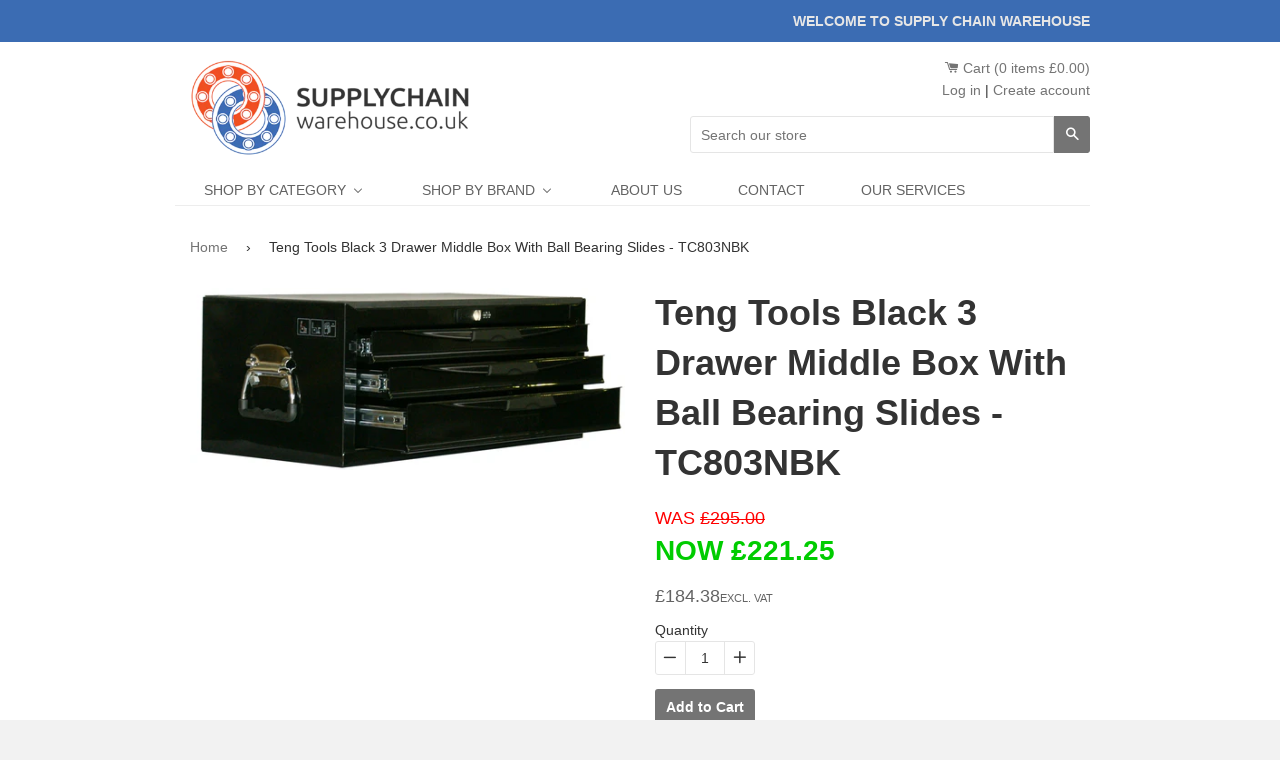

--- FILE ---
content_type: text/html; charset=utf-8
request_url: https://supplychainwarehouse.com/products/tc803nbk
body_size: 19406
content:
<!doctype html>
<!--[if IE 8]><html class="no-js lt-ie9" lang="en"> <![endif]-->
<!--[if IE 9 ]><html class="ie9 no-js"> <![endif]-->
<!--[if (gt IE 9)|!(IE)]><!--> <html class="no-js"> <!--<![endif]-->
<head>
<script type="text/javascript" src="https://edge.personalizer.io/storefront/2.0.0/js/shopify/storefront.min.js?key=dsgqf-p2ctj7nml2s3vw0pxz-acjlb&shop=supply-chain-warehouse.myshopify.com"></script>
<script>
window.LimeSpot = window.LimeSpot === undefined ? {} : LimeSpot;
LimeSpot.PageInfo = { Type: "Product", ReferenceIdentifier: "1541648023651"};

LimeSpot.StoreInfo = { Theme: "timber-2-2-2" };


LimeSpot.CartItems = [];
</script>





  
  <meta name="google-site-verification" content="twDhMdKagAVyO6hNFw9ufT6RHIpaX5YZUasERGGFb4Y" />


  <!-- Basic page needs ================================================== -->
  <meta charset="utf-8">
  <meta http-equiv="X-UA-Compatible" content="IE=edge,chrome=1">

  <link rel="shortcut icon" href="//supplychainwarehouse.com/cdn/shop/t/3/assets/favicon.png?v=181466608938024667291499002153" type="image/png" />
  <link rel="apple-touch-icon" sizes="57x57" href="//supplychainwarehouse.com/cdn/shop/t/3/assets//apple-icon-57x57.png?761">
  <link rel="apple-touch-icon" sizes="60x60" href="//supplychainwarehouse.com/cdn/shop/t/3/assets//apple-icon-60x60.png?761">
  <link rel="apple-touch-icon" sizes="72x72" href="//supplychainwarehouse.com/cdn/shop/t/3/assets//apple-icon-72x72.png?761">
  <link rel="apple-touch-icon" sizes="76x76" href="//supplychainwarehouse.com/cdn/shop/t/3/assets//apple-icon-76x76.png?761">
  <link rel="apple-touch-icon" sizes="114x114" href="//supplychainwarehouse.com/cdn/shop/t/3/assets//apple-icon-114x114.png?761">
  <link rel="apple-touch-icon" sizes="120x120" href="//supplychainwarehouse.com/cdn/shop/t/3/assets//apple-icon-120x120.png?761">
  <link rel="apple-touch-icon" sizes="144x144" href="//supplychainwarehouse.com/cdn/shop/t/3/assets//apple-icon-144x144.png?761">
  <link rel="apple-touch-icon" sizes="152x152" href="//supplychainwarehouse.com/cdn/shop/t/3/assets//apple-icon-152x152.png?761">
  <link rel="apple-touch-icon" sizes="180x180" href="//supplychainwarehouse.com/cdn/shop/t/3/assets//apple-icon-180x180.png?761">
  <link rel="icon" type="image/png" sizes="192x192"  href="//supplychainwarehouse.com/cdn/shop/t/3/assets//android-icon-192x192.png?761">
  <link rel="icon" type="image/png" sizes="32x32" href="//supplychainwarehouse.com/cdn/shop/t/3/assets//favicon-32x32.png?761">
  <link rel="icon" type="image/png" sizes="96x96" href="//supplychainwarehouse.com/cdn/shop/t/3/assets//favicon-96x96.png?761">
  <link rel="icon" type="image/png" sizes="16x16" href="//supplychainwarehouse.com/cdn/shop/t/3/assets//favicon-16x16.png?761">
  <link rel="manifest" href="//supplychainwarehouse.com/cdn/shop/t/3/assets//manifest.json?761">
  <meta name="msapplication-TileColor" content="#ffffff">
  <meta name="msapplication-TileImage" content="//supplychainwarehouse.com/cdn/shop/t/3/assets//ms-icon-144x144.png?761">
  <meta name="theme-color" content="#ffffff">


  <!-- Title and description ================================================== -->
  <title>
  Teng Tools Black 3 Drawer Middle Box With Ball Bearing Slides - TC803N &ndash; Supply Chain Warehouse
  </title>

  
  <meta name="description" content="Supply Chain Warehouse in Bishop Auckland specialise in Tool Storage like this Teng Tools TC803NBK Black 3 Drawer Middle Box With Ball Bearing Slides. For all enquiries please call us on 01388 776 666">
  

  <!-- Helpers ================================================== -->
  <!-- /snippets/social-meta-tags.liquid -->


  <meta property="og:type" content="product">
  <meta property="og:title" content="Teng Tools Black 3 Drawer Middle Box With Ball Bearing Slides - TC803NBK">
  
    <meta property="og:image" content="http://supplychainwarehouse.com/cdn/shop/products/TC803NBK_grande.jpg?v=1571268260">
    <meta property="og:image:secure_url" content="https://supplychainwarehouse.com/cdn/shop/products/TC803NBK_grande.jpg?v=1571268260">
  
  <meta property="og:description" content="Black 3 drawer middle box with ball bearing slides equipped with 3 lockable drawers, a combination lock, heavy-duty carrying handles at the sides and rubber feet. Each drawer holds 4 Teng Tools TC trays. Part No: TC803NBK">
  <meta property="og:price:amount" content="221.25">
  <meta property="og:price:currency" content="GBP">

<meta property="og:url" content="https://supplychainwarehouse.com/products/tc803nbk">
<meta property="og:site_name" content="Supply Chain Warehouse">




  <meta name="twitter:card" content="summary">


  <meta name="twitter:title" content="Teng Tools Black 3 Drawer Middle Box With Ball Bearing Slides - TC803NBK">
  <meta name="twitter:description" content="Black 3 drawer middle box with ball bearing slides equipped with 3 lockable drawers, a combination lock, heavy-duty carrying handles at the sides and rubber feet. Each drawer holds 4 Teng Tools TC tra">
  <meta name="twitter:image" content="https://supplychainwarehouse.com/cdn/shop/products/TC803NBK_grande.jpg?v=1571268260">
  <meta name="twitter:image:width" content="600">
  <meta name="twitter:image:height" content="600">


  <link rel="canonical" href="https://supplychainwarehouse.com/products/tc803nbk">
  <meta name="viewport" content="width=device-width,initial-scale=1,shrink-to-fit=no">
  <meta name="theme-color" content="#747474">

  <!-- CSS ================================================== -->
    <link href="//supplychainwarehouse.com/cdn/shop/t/3/assets/flexslider.css?v=169666507876728622671497779809" rel="stylesheet" type="text/css" media="all" />
  <link href="//supplychainwarehouse.com/cdn/shop/t/3/assets/timber.scss.css?v=84979614017032649431656105767" rel="stylesheet" type="text/css" media="all" />


  <!-- Header hook for plugins ================================================== -->
  
  
  <script>window.performance && window.performance.mark && window.performance.mark('shopify.content_for_header.start');</script><meta name="google-site-verification" content="twDhMdKagAVyO6hNFw9ufT6RHIpaX5YZUasERGGFb4Y">
<meta id="shopify-digital-wallet" name="shopify-digital-wallet" content="/7189609/digital_wallets/dialog">
<link rel="alternate" type="application/json+oembed" href="https://supplychainwarehouse.com/products/tc803nbk.oembed">
<script async="async" src="/checkouts/internal/preloads.js?locale=en-GB"></script>
<script id="shopify-features" type="application/json">{"accessToken":"9f025fcb526217817037ea7f8a05f821","betas":["rich-media-storefront-analytics"],"domain":"supplychainwarehouse.com","predictiveSearch":true,"shopId":7189609,"locale":"en"}</script>
<script>var Shopify = Shopify || {};
Shopify.shop = "supply-chain-warehouse.myshopify.com";
Shopify.locale = "en";
Shopify.currency = {"active":"GBP","rate":"1.0"};
Shopify.country = "GB";
Shopify.theme = {"name":"timber-2-2-2","id":176078292,"schema_name":null,"schema_version":null,"theme_store_id":null,"role":"main"};
Shopify.theme.handle = "null";
Shopify.theme.style = {"id":null,"handle":null};
Shopify.cdnHost = "supplychainwarehouse.com/cdn";
Shopify.routes = Shopify.routes || {};
Shopify.routes.root = "/";</script>
<script type="module">!function(o){(o.Shopify=o.Shopify||{}).modules=!0}(window);</script>
<script>!function(o){function n(){var o=[];function n(){o.push(Array.prototype.slice.apply(arguments))}return n.q=o,n}var t=o.Shopify=o.Shopify||{};t.loadFeatures=n(),t.autoloadFeatures=n()}(window);</script>
<script id="shop-js-analytics" type="application/json">{"pageType":"product"}</script>
<script defer="defer" async type="module" src="//supplychainwarehouse.com/cdn/shopifycloud/shop-js/modules/v2/client.init-shop-cart-sync_D0dqhulL.en.esm.js"></script>
<script defer="defer" async type="module" src="//supplychainwarehouse.com/cdn/shopifycloud/shop-js/modules/v2/chunk.common_CpVO7qML.esm.js"></script>
<script type="module">
  await import("//supplychainwarehouse.com/cdn/shopifycloud/shop-js/modules/v2/client.init-shop-cart-sync_D0dqhulL.en.esm.js");
await import("//supplychainwarehouse.com/cdn/shopifycloud/shop-js/modules/v2/chunk.common_CpVO7qML.esm.js");

  window.Shopify.SignInWithShop?.initShopCartSync?.({"fedCMEnabled":true,"windoidEnabled":true});

</script>
<script>(function() {
  var isLoaded = false;
  function asyncLoad() {
    if (isLoaded) return;
    isLoaded = true;
    var urls = ["https:\/\/edge.personalizer.io\/storefront\/2.0.0\/js\/shopify\/storefront.min.js?key=dsgqf-p2ctj7nml2s3vw0pxz-acjlb\u0026shop=supply-chain-warehouse.myshopify.com"];
    for (var i = 0; i < urls.length; i++) {
      var s = document.createElement('script');
      s.type = 'text/javascript';
      s.async = true;
      s.src = urls[i];
      var x = document.getElementsByTagName('script')[0];
      x.parentNode.insertBefore(s, x);
    }
  };
  if(window.attachEvent) {
    window.attachEvent('onload', asyncLoad);
  } else {
    window.addEventListener('load', asyncLoad, false);
  }
})();</script>
<script id="__st">var __st={"a":7189609,"offset":-18000,"reqid":"ff1b94cd-a5db-435f-b9cd-90ba252e39e6-1763844021","pageurl":"supplychainwarehouse.com\/products\/tc803nbk","u":"0cc139ed4f3b","p":"product","rtyp":"product","rid":1541648023651};</script>
<script>window.ShopifyPaypalV4VisibilityTracking = true;</script>
<script id="captcha-bootstrap">!function(){'use strict';const t='contact',e='account',n='new_comment',o=[[t,t],['blogs',n],['comments',n],[t,'customer']],c=[[e,'customer_login'],[e,'guest_login'],[e,'recover_customer_password'],[e,'create_customer']],r=t=>t.map((([t,e])=>`form[action*='/${t}']:not([data-nocaptcha='true']) input[name='form_type'][value='${e}']`)).join(','),a=t=>()=>t?[...document.querySelectorAll(t)].map((t=>t.form)):[];function s(){const t=[...o],e=r(t);return a(e)}const i='password',u='form_key',d=['recaptcha-v3-token','g-recaptcha-response','h-captcha-response',i],f=()=>{try{return window.sessionStorage}catch{return}},m='__shopify_v',_=t=>t.elements[u];function p(t,e,n=!1){try{const o=window.sessionStorage,c=JSON.parse(o.getItem(e)),{data:r}=function(t){const{data:e,action:n}=t;return t[m]||n?{data:e,action:n}:{data:t,action:n}}(c);for(const[e,n]of Object.entries(r))t.elements[e]&&(t.elements[e].value=n);n&&o.removeItem(e)}catch(o){console.error('form repopulation failed',{error:o})}}const l='form_type',E='cptcha';function T(t){t.dataset[E]=!0}const w=window,h=w.document,L='Shopify',v='ce_forms',y='captcha';let A=!1;((t,e)=>{const n=(g='f06e6c50-85a8-45c8-87d0-21a2b65856fe',I='https://cdn.shopify.com/shopifycloud/storefront-forms-hcaptcha/ce_storefront_forms_captcha_hcaptcha.v1.5.2.iife.js',D={infoText:'Protected by hCaptcha',privacyText:'Privacy',termsText:'Terms'},(t,e,n)=>{const o=w[L][v],c=o.bindForm;if(c)return c(t,g,e,D).then(n);var r;o.q.push([[t,g,e,D],n]),r=I,A||(h.body.append(Object.assign(h.createElement('script'),{id:'captcha-provider',async:!0,src:r})),A=!0)});var g,I,D;w[L]=w[L]||{},w[L][v]=w[L][v]||{},w[L][v].q=[],w[L][y]=w[L][y]||{},w[L][y].protect=function(t,e){n(t,void 0,e),T(t)},Object.freeze(w[L][y]),function(t,e,n,w,h,L){const[v,y,A,g]=function(t,e,n){const i=e?o:[],u=t?c:[],d=[...i,...u],f=r(d),m=r(i),_=r(d.filter((([t,e])=>n.includes(e))));return[a(f),a(m),a(_),s()]}(w,h,L),I=t=>{const e=t.target;return e instanceof HTMLFormElement?e:e&&e.form},D=t=>v().includes(t);t.addEventListener('submit',(t=>{const e=I(t);if(!e)return;const n=D(e)&&!e.dataset.hcaptchaBound&&!e.dataset.recaptchaBound,o=_(e),c=g().includes(e)&&(!o||!o.value);(n||c)&&t.preventDefault(),c&&!n&&(function(t){try{if(!f())return;!function(t){const e=f();if(!e)return;const n=_(t);if(!n)return;const o=n.value;o&&e.removeItem(o)}(t);const e=Array.from(Array(32),(()=>Math.random().toString(36)[2])).join('');!function(t,e){_(t)||t.append(Object.assign(document.createElement('input'),{type:'hidden',name:u})),t.elements[u].value=e}(t,e),function(t,e){const n=f();if(!n)return;const o=[...t.querySelectorAll(`input[type='${i}']`)].map((({name:t})=>t)),c=[...d,...o],r={};for(const[a,s]of new FormData(t).entries())c.includes(a)||(r[a]=s);n.setItem(e,JSON.stringify({[m]:1,action:t.action,data:r}))}(t,e)}catch(e){console.error('failed to persist form',e)}}(e),e.submit())}));const S=(t,e)=>{t&&!t.dataset[E]&&(n(t,e.some((e=>e===t))),T(t))};for(const o of['focusin','change'])t.addEventListener(o,(t=>{const e=I(t);D(e)&&S(e,y())}));const B=e.get('form_key'),M=e.get(l),P=B&&M;t.addEventListener('DOMContentLoaded',(()=>{const t=y();if(P)for(const e of t)e.elements[l].value===M&&p(e,B);[...new Set([...A(),...v().filter((t=>'true'===t.dataset.shopifyCaptcha))])].forEach((e=>S(e,t)))}))}(h,new URLSearchParams(w.location.search),n,t,e,['guest_login'])})(!0,!0)}();</script>
<script integrity="sha256-52AcMU7V7pcBOXWImdc/TAGTFKeNjmkeM1Pvks/DTgc=" data-source-attribution="shopify.loadfeatures" defer="defer" src="//supplychainwarehouse.com/cdn/shopifycloud/storefront/assets/storefront/load_feature-81c60534.js" crossorigin="anonymous"></script>
<script data-source-attribution="shopify.dynamic_checkout.dynamic.init">var Shopify=Shopify||{};Shopify.PaymentButton=Shopify.PaymentButton||{isStorefrontPortableWallets:!0,init:function(){window.Shopify.PaymentButton.init=function(){};var t=document.createElement("script");t.src="https://supplychainwarehouse.com/cdn/shopifycloud/portable-wallets/latest/portable-wallets.en.js",t.type="module",document.head.appendChild(t)}};
</script>
<script data-source-attribution="shopify.dynamic_checkout.buyer_consent">
  function portableWalletsHideBuyerConsent(e){var t=document.getElementById("shopify-buyer-consent"),n=document.getElementById("shopify-subscription-policy-button");t&&n&&(t.classList.add("hidden"),t.setAttribute("aria-hidden","true"),n.removeEventListener("click",e))}function portableWalletsShowBuyerConsent(e){var t=document.getElementById("shopify-buyer-consent"),n=document.getElementById("shopify-subscription-policy-button");t&&n&&(t.classList.remove("hidden"),t.removeAttribute("aria-hidden"),n.addEventListener("click",e))}window.Shopify?.PaymentButton&&(window.Shopify.PaymentButton.hideBuyerConsent=portableWalletsHideBuyerConsent,window.Shopify.PaymentButton.showBuyerConsent=portableWalletsShowBuyerConsent);
</script>
<script data-source-attribution="shopify.dynamic_checkout.cart.bootstrap">document.addEventListener("DOMContentLoaded",(function(){function t(){return document.querySelector("shopify-accelerated-checkout-cart, shopify-accelerated-checkout")}if(t())Shopify.PaymentButton.init();else{new MutationObserver((function(e,n){t()&&(Shopify.PaymentButton.init(),n.disconnect())})).observe(document.body,{childList:!0,subtree:!0})}}));
</script>

<script>window.performance && window.performance.mark && window.performance.mark('shopify.content_for_header.end');</script>
  <!-- /snippets/oldIE-js.liquid -->


<!--[if lt IE 9]>
<script src="//cdnjs.cloudflare.com/ajax/libs/html5shiv/3.7.2/html5shiv.min.js" type="text/javascript"></script>
<script src="//supplychainwarehouse.com/cdn/shop/t/3/assets/respond.min.js?v=52248677837542619231497625649" type="text/javascript"></script>
<link href="//supplychainwarehouse.com/cdn/shop/t/3/assets/respond-proxy.html" id="respond-proxy" rel="respond-proxy" />
<link href="//supplychainwarehouse.com/search?q=55aa1a1d5a875e445e86b4455ff47b60" id="respond-redirect" rel="respond-redirect" />
<script src="//supplychainwarehouse.com/search?q=55aa1a1d5a875e445e86b4455ff47b60" type="text/javascript"></script>
<![endif]-->



  <script src="//ajax.googleapis.com/ajax/libs/jquery/1.12.4/jquery.min.js" type="text/javascript"></script>
  <script src="//supplychainwarehouse.com/cdn/shop/t/3/assets/modernizr.min.js?v=137617515274177302221497625648" type="text/javascript"></script>

  
  

<!-- BEGIN app block: shopify://apps/buddha-mega-menu-navigation/blocks/megamenu/dbb4ce56-bf86-4830-9b3d-16efbef51c6f -->
<script>
        var productImageAndPrice = [],
            collectionImages = [],
            articleImages = [],
            mmLivIcons = false,
            mmFlipClock = false,
            mmFixesUseJquery = false,
            mmNumMMI = 5,
            mmSchemaTranslation = {},
            mmMenuStrings =  [] ,
            mmShopLocale = "en",
            mmShopLocaleCollectionsRoute = "/collections",
            mmSchemaDesignJSON = [{"action":"menu-select","value":"main-menu"},{"action":"design","setting":"vertical_font_size","value":"13px"},{"action":"design","setting":"vertical_link_hover_color","value":"#0da19a"},{"action":"design","setting":"vertical_link_color","value":"#4e4e4e"},{"action":"design","setting":"vertical_text_color","value":"#4e4e4e"},{"action":"design","setting":"text_color","value":"#222222"},{"action":"design","setting":"font_size","value":"13px"},{"action":"design","setting":"button_text_color","value":"#ffffff"},{"action":"design","setting":"button_text_hover_color","value":"#ffffff"},{"action":"design","setting":"background_color","value":"#ffffff"},{"action":"design","setting":"background_hover_color","value":"#f9f9f9"},{"action":"design","setting":"link_color","value":"#4e4e4e"},{"action":"design","setting":"button_background_color","value":"#0da19a"},{"action":"design","setting":"link_hover_color","value":"#0da19a"},{"action":"design","setting":"button_background_hover_color","value":"#0d8781"},{"action":"design","setting":"tree_sub_direction","value":"set_tree_auto"},{"action":"design","setting":"font_family","value":"Default"}],
            mmDomChangeSkipUl = "",
            buddhaMegaMenuShop = "supply-chain-warehouse.myshopify.com",
            mmWireframeCompression = "0",
            mmExtensionAssetUrl = "https://cdn.shopify.com/extensions/019a9f3b-1a87-7400-9f34-7467d625440d/mega-menu-147/assets/";var bestSellersHTML = '';var newestProductsHTML = '';/* get link lists api */
        var linkLists={"main-menu" : {"title":"Main Menu", "items":["/","/pages/shop-by-brands",]},"footer" : {"title":"Footer", "items":["/search","/pages/about-us",]},"footer-company" : {"title":"Footer Company", "items":["/pages/about-us","/pages/contact-us","/pages/delivery","/pages/privacy-policy",]},"footer-quick-links" : {"title":"Footer Quick Links", "items":["/search",]},"footer-account" : {"title":"Footer Account", "items":["/account",]},"shop-by-brand" : {"title":"Shop By Brand", "items":["/pages/shop-by-brands","/collections/teng-tools",]},"shop-by-category" : {"title":"Shop By Category", "items":["/collections",]},"customer-account-main-menu" : {"title":"Customer account main menu", "items":["/","https://shopify.com/7189609/account/orders?locale=en&amp;region_country=GB",]},};/*ENDPARSE*/

        

        /* set product prices *//* get the collection images *//* get the article images *//* customer fixes */
        var mmThemeFixesBeforeInit = function(){ /* generic mobile menu toggle translate effect */ document.addEventListener("toggleSubmenu", function (e) { var pc = document.querySelector("#PageContainer"); var mm = document.querySelector("#MobileNav"); if (pc && mm && typeof e.mmMobileHeight != "undefined"){ var pcStyle = pc.getAttribute("style"); if (pcStyle && pcStyle.indexOf("translate3d") != -1) { pc.style.transform = "translate3d(0px, "+ e.mmMobileHeight +"px, 0px)"; } } }); mmAddStyle(" .header__icons {z-index: 1003;} "); if (document.querySelectorAll(".sf-menu-links,ul.sf-nav").length == 2) { customMenuUls=".sf-menu-links,ul.sf-nav"; mmHorizontalMenus="ul.sf-nav"; mmVerticalMenus=".sf-menu-links"; mmAddStyle("@media screen and (min-width:1280px) { .sf-header__desktop {display: block !important;} }"); } window.mmLoadFunction = function(){ setTimeout(function(){ var m = document.querySelector("#megamenu_level__1"); if (m && m.matches(".vertical-mega-menu")) reinitMenus("#megamenu_level__1"); },100); }; if (document.readyState !== "loading") { mmLoadFunction(); } else { document.removeEventListener("DOMContentLoaded", mmLoadFunction); document.addEventListener("DOMContentLoaded", mmLoadFunction); } }; var mmThemeFixesBefore = function(){ window.buddhaFilterLiElements = function(liElements){ var elements = []; for (var i=0; i<liElements.length; i++) { if (liElements[i].querySelector("[href=\"/cart\"]") == null) { elements.push(liElements[i]); } } return elements; }; if (tempMenuObject.u.matches("#mobile_menu, #velaMegamenu .nav, #SiteNav, #siteNav")) { tempMenuObject.forceMenu = true; tempMenuObject.skipCheck = true; tempMenuObject.liItems = buddhaFilterLiElements(mmNot(tempMenuObject.u.children, ".search_container,.site-nav__item_cart")); } else if (tempMenuObject.u.matches(".main_nav .nav .menu")) { var numMenusApplied = 0, numMenusAppliedSticky = 0; mmForEach(document, ".main_nav .nav .menu", function(el){ if (el.closest(".sticky_nav") == null) { if (el.querySelector(".buddha-menu-item")) { numMenusApplied++; } } else { if (el.querySelector(".buddha-menu-item")) { numMenusAppliedSticky++; } } }); if (((tempMenuObject.u.closest(".sticky_nav")) && (numMenusAppliedSticky < 1)) || ((tempMenuObject.u.closest(".sticky_nav")) && (numMenusApplied < 1))) { tempMenuObject.forceMenu = true; tempMenuObject.skipCheck = true; tempMenuObject.liItems = buddhaFilterLiElements(mmNot(tempMenuObject.u.children, ".search_container,.site-nav__item_cart")); } } else if (tempMenuObject.u.matches("#mobile-menu:not(.mm-menu)") && tempMenuObject.u.querySelector(".hamburger,.shifter-handle") == null) { tempMenuObject.forceMenu = true; tempMenuObject.skipCheck = true; tempMenuObject.liItems = buddhaFilterLiElements(tempMenuObject.u.children); } else if (tempMenuObject.u.matches("#accessibleNav") && tempMenuObject.u.closest("#topnav2") == null) { tempMenuObject.forceMenu = true; tempMenuObject.skipCheck = true; tempMenuObject.liItems = buddhaFilterLiElements(mmNot(tempMenuObject.u.children, ".customer-navlink")); } else if (tempMenuObject.u.matches("#megamenu_level__1")) { tempMenuObject.forceMenu = true; tempMenuObject.skipCheck = true; tempMenuObject.liClasses = "level_1__item"; tempMenuObject.aClasses = "level_1__link"; tempMenuObject.liItems = buddhaFilterLiElements(tempMenuObject.u.children); } else if (tempMenuObject.u.matches(".mobile-nav__items")) { tempMenuObject.forceMenu = true; tempMenuObject.skipCheck = true; tempMenuObject.liClasses = "mobile-nav__item"; tempMenuObject.aClasses = "mobile-nav__link"; tempMenuObject.liItems = buddhaFilterLiElements(tempMenuObject.u.children); } else if (tempMenuObject.u.matches("#NavDrawer > .mobile-nav") && document.querySelector(".mobile-nav>.buddha-menu-item") == null ) { tempMenuObject.forceMenu = true; tempMenuObject.skipCheck = true; tempMenuObject.liClasses = "mobile-nav__item"; tempMenuObject.aClasses = "mobile-nav__link"; tempMenuObject.liItems = buddhaFilterLiElements(mmNot(tempMenuObject.u.children, ".mobile-nav__search")); } else if (tempMenuObject.u.matches(".mobile-nav-wrapper > .mobile-nav")) { tempMenuObject.forceMenu = true; tempMenuObject.skipCheck = true; tempMenuObject.liClasses = "mobile-nav__item border-bottom"; tempMenuObject.aClasses = "mobile-nav__link"; tempMenuObject.liItems = buddhaFilterLiElements(mmNot(tempMenuObject.u.children, ".mobile-nav__search")); } else if (tempMenuObject.u.matches("#nav .mm-panel .mm-listview")) { tempMenuObject.forceMenu = true; tempMenuObject.skipCheck = true; tempMenuObject.liItems = buddhaFilterLiElements(tempMenuObject.u.children); var firstMmPanel = true; mmForEach(document, "#nav>.mm-panels>.mm-panel", function(el){ if (firstMmPanel) { firstMmPanel = false; el.classList.remove("mm-hidden"); el.classList.remove("mm-subopened"); } else { el.parentElement.removeChild(el); } }); } else if (tempMenuObject.u.matches(".SidebarMenu__Nav--primary")) { tempMenuObject.forceMenu = true; tempMenuObject.skipCheck = true; tempMenuObject.liClasses = "Collapsible"; tempMenuObject.aClasses = "Collapsible__Button Heading u-h6"; tempMenuObject.liItems = buddhaFilterLiElements(tempMenuObject.u.children); } else if (tempMenuObject.u.matches(".mm_menus_ul")) { tempMenuObject.forceMenu = true; tempMenuObject.skipCheck = true; tempMenuObject.liClasses = "ets_menu_item"; tempMenuObject.aClasses = "mm-nowrap"; tempMenuObject.liItems = buddhaFilterLiElements(tempMenuObject.u.children); mmAddStyle(" .horizontal-mega-menu > .buddha-menu-item > a {white-space: nowrap;} ", "mmThemeCStyle"); } else if (tempMenuObject.u.matches("#accordion")) { tempMenuObject.forceMenu = true; tempMenuObject.skipCheck = true; tempMenuObject.liClasses = ""; tempMenuObject.aClasses = ""; tempMenuObject.liItems = tempMenuObject.u.children; } else if (tempMenuObject.u.matches(".mobile-menu__panel:first-child .mobile-menu__nav")) { tempMenuObject.forceMenu = true; tempMenuObject.skipCheck=true; tempMenuObject.liClasses = "mobile-menu__nav-item"; tempMenuObject.aClasses = "mobile-menu__nav-link"; tempMenuObject.liItems = tempMenuObject.u.children; } else if (tempMenuObject.u.matches("#nt_menu_id")) { tempMenuObject.forceMenu = true; tempMenuObject.skipCheck=true; tempMenuObject.liClasses = "menu-item type_simple"; tempMenuObject.aClasses = "lh__1 flex al_center pr"; tempMenuObject.liItems = tempMenuObject.u.children; } else if (tempMenuObject.u.matches("#menu_mb_cat")) { tempMenuObject.forceMenu = true; tempMenuObject.skipCheck=true; tempMenuObject.liClasses = "menu-item type_simple"; tempMenuObject.aClasses = ""; tempMenuObject.liItems = tempMenuObject.u.children; } else if (tempMenuObject.u.matches("#menu_mb_ul")) { tempMenuObject.forceMenu = true; tempMenuObject.skipCheck=true; tempMenuObject.liClasses = "menu-item only_icon_false"; tempMenuObject.aClasses = ""; tempMenuObject.liItems = mmNot(tempMenuObject.u.children, "#customer_login_link,#customer_register_link,#item_mb_help", true); mmAddStyle(" #menu_mb_ul.vertical-mega-menu li.buddha-menu-item>a {display: flex !important;} #menu_mb_ul.vertical-mega-menu li.buddha-menu-item>a>.mm-title {padding: 0 !important;} ", "mmThemeStyle"); } else if (tempMenuObject.u.matches(".header__inline-menu > .list-menu")) { tempMenuObject.forceMenu = true; tempMenuObject.skipCheck=true; tempMenuObject.liClasses = ""; tempMenuObject.aClasses = "header__menu-item list-menu__item link focus-inset"; tempMenuObject.liItems = tempMenuObject.u.children; } else if (tempMenuObject.u.matches(".menu-drawer__navigation>.list-menu")) { tempMenuObject.forceMenu = true; tempMenuObject.skipCheck=true; tempMenuObject.liClasses = ""; tempMenuObject.aClasses = "menu-drawer__menu-item list-menu__item link link--text focus-inset"; tempMenuObject.liItems = tempMenuObject.u.children; } else if (tempMenuObject.u.matches(".header__menu-items")) { tempMenuObject.forceMenu = true; tempMenuObject.skipCheck = true; tempMenuObject.liClasses = "navbar-item header__item has-mega-menu"; tempMenuObject.aClasses = "navbar-link header__link"; tempMenuObject.liItems = tempMenuObject.u.children; mmAddStyle(" .horizontal-mega-menu .buddha-menu-item>a:after{content: none;} ", "mmThemeStyle"); } else if (tempMenuObject.u.matches(".header__navigation")) { tempMenuObject.forceMenu = true; tempMenuObject.skipCheck = true; tempMenuObject.liClasses = "header__nav-item"; tempMenuObject.aClasses = ""; tempMenuObject.liItems = tempMenuObject.u.children; } else if (tempMenuObject.u.matches(".slide-nav")) { mmVerticalMenus=".slide-nav"; tempMenuObject.forceMenu = true; tempMenuObject.skipCheck = true; tempMenuObject.liClasses = "slide-nav__item"; tempMenuObject.aClasses = "slide-nav__link"; tempMenuObject.liItems = tempMenuObject.u.children; } else if (tempMenuObject.u.matches(".header__links-list")) { tempMenuObject.forceMenu = true; tempMenuObject.skipCheck = true; tempMenuObject.liClasses = ""; tempMenuObject.aClasses = ""; tempMenuObject.liItems = tempMenuObject.u.children; mmAddStyle(".header__left,.header__links {overflow: visible !important; }"); } else if (tempMenuObject.u.matches("#menu-main-navigation,#menu-mobile-nav,#t4s-menu-drawer")) { tempMenuObject.forceMenu = true; tempMenuObject.skipCheck=true; tempMenuObject.liClasses = ""; tempMenuObject.aClasses = ""; tempMenuObject.liItems = tempMenuObject.u.children; } else if (tempMenuObject.u.matches(".nav-desktop:first-child > .nav-desktop__tier-1")) { tempMenuObject.forceMenu = true; tempMenuObject.skipCheck=true; tempMenuObject.liClasses = "nav-desktop__tier-1-item"; tempMenuObject.aClasses = "nav-desktop__tier-1-link"; tempMenuObject.liItems = tempMenuObject.u.children; } else if (tempMenuObject.u.matches(".mobile-nav") && tempMenuObject.u.querySelector(".appear-animation.appear-delay-2") != null) { tempMenuObject.forceMenu = true; tempMenuObject.skipCheck=true; tempMenuObject.liClasses = "mobile-nav__item appear-animation appear-delay-3"; tempMenuObject.aClasses = "mobile-nav__link"; tempMenuObject.liItems = mmNot(tempMenuObject.u.children, "a[href*=account],.mobile-nav__spacer", true); } else if (tempMenuObject.u.matches("nav > .list-menu")) { tempMenuObject.forceMenu = true; tempMenuObject.liClasses = ""; tempMenuObject.aClasses = "header__menu-item list-menu__item link link--text focus-inset"; tempMenuObject.liItems = tempMenuObject.u.children; } else if (tempMenuObject.u.matches(".site-navigation>.navmenu")) { tempMenuObject.forceMenu = true; tempMenuObject.skipCheck=true; tempMenuObject.liClasses = "navmenu-item navmenu-basic__item"; tempMenuObject.aClasses = "navmenu-link navmenu-link-depth-1"; tempMenuObject.liItems = tempMenuObject.u.children; } else if (tempMenuObject.u.matches("nav>.js-accordion-mobile-nav")) { tempMenuObject.skipCheck = true; tempMenuObject.forceMenu = true; tempMenuObject.liClasses = "js-accordion-header c-accordion__header"; tempMenuObject.aClasses = "js-accordion-link c-accordion__link"; tempMenuObject.liItems = mmNot(tempMenuObject.u.children, ".mobile-menu__item"); } else if (tempMenuObject.u.matches(".sf-menu-links")) { tempMenuObject.forceMenu = true; tempMenuObject.skipCheck = true; tempMenuObject.liClasses = "list-none"; tempMenuObject.aClasses = "block px-4 py-3"; tempMenuObject.liItems = tempMenuObject.u.children; } else if (tempMenuObject.u.matches(".sf-nav")) { tempMenuObject.forceMenu = true; tempMenuObject.skipCheck = true; tempMenuObject.liClasses = "sf-menu-item list-none sf-menu-item--no-mega sf-menu-item-parent"; tempMenuObject.aClasses = "block px-4 py-5 flex items-center sf__parent-item"; tempMenuObject.liItems = tempMenuObject.u.children; } else if (tempMenuObject.u.matches(".main-nav:not(.topnav)") && tempMenuObject.u.children.length>2) { tempMenuObject.forceMenu = true; tempMenuObject.skipCheck = true; tempMenuObject.liClasses = "main-nav__tier-1-item"; tempMenuObject.aClasses = "main-nav__tier-1-link"; tempMenuObject.liItems = tempMenuObject.u.children; } else if (tempMenuObject.u.matches(".mobile-nav") && tempMenuObject.u.querySelector(".mobile-nav__item") != null && document.querySelector(".mobile-nav .buddha-menu-item")==null) { tempMenuObject.forceMenu = true; tempMenuObject.skipCheck = true; tempMenuObject.liClasses = "mobile-nav__item"; tempMenuObject.aClasses = "mobile-nav__link"; tempMenuObject.liItems = tempMenuObject.u.children; } else if (tempMenuObject.u.matches("#t4s-nav-ul")) { tempMenuObject.forceMenu = true; tempMenuObject.liClasses = "t4s-type__mega menu-width__cus t4s-menu-item has--children menu-has__offsets"; tempMenuObject.aClasses = "t4s-lh-1 t4s-d-flex t4s-align-items-center t4s-pr"; tempMenuObject.liItems = tempMenuObject.u.children; } else if (tempMenuObject.u.matches("#menu-mb__ul")) { tempMenuObject.forceMenu = true; tempMenuObject.liClasses = "t4s-menu-item t4s-item-level-0"; tempMenuObject.aClasses = ""; tempMenuObject.liItems = mmNot(tempMenuObject.u.children, "#item_mb_wis,#item_mb_sea,#item_mb_acc,#item_mb_help"); } /* try to find li and a classes for requested menu if they are not set */ if (tempMenuObject.skipCheck == true) { var _links=[]; var keys = Object.keys(linkLists); for (var i=0; i<keys.length; i++) { if (selectedMenu == keys[i]) { _links = linkLists[keys[i]].items; break; } } mmForEachChild(tempMenuObject.u, "LI", function(li){ var href = null; var a = li.querySelector("a"); if (a) href = a.getAttribute("href"); if (href == null || (href != null && (href.substr(0,1) == "#" || href==""))){ var a2 = li.querySelector((!!document.documentMode) ? "* + a" : "a:nth-child(2)"); if (a2) { href = a2.getAttribute("href"); a = a2; } } if (href == null || (href != null && (href.substr(0,1) == "#" || href==""))) { var a2 = li.querySelector("a>a"); if (a2) { href = a2.getAttribute("href"); a = a2; } } /* stil no matching href, search all children a for a matching href */ if (href == null || (href != null && (href.substr(0,1) == "#" || href==""))) { var a2 = li.querySelectorAll("a[href]"); for (var i=0; i<a2.length; i++) { var href2 = a2[i].getAttribute("href"); if (_links[tempMenuObject.elementFits] != undefined && href2 == _links[tempMenuObject.elementFits]) { href = href2; a = a2[i]; break; } } } if (_links[tempMenuObject.elementFits] != undefined && href == _links[tempMenuObject.elementFits]) { if (tempMenuObject.liClasses == undefined) { tempMenuObject.liClasses = ""; } tempMenuObject.liClasses = concatClasses(li.getAttribute("class"), tempMenuObject.liClasses); if (tempMenuObject.aClasses == undefined) { tempMenuObject.aClasses = ""; } if (a) tempMenuObject.aClasses = concatClasses(a.getAttribute("class"), tempMenuObject.aClasses); tempMenuObject.elementFits++; } else if (tempMenuObject.elementFits > 0 && tempMenuObject.elementFits != _links.length) { tempMenuObject.elementFits = 0; if (href == _links[0]) { tempMenuObject.elementFits = 1; } } }); } }; 
        

        var mmWireframe = {"html" : "<li class=\"buddha-menu-item\"  ><a data-href=\"/collections\" href=\"/collections\" aria-label=\"Shop By Category\" data-no-instant=\"\" onclick=\"mmGoToPage(this, event); return false;\"  ><span class=\"mm-title\">Shop By Category</span><i class=\"mm-arrow mm-angle-down\" aria-hidden=\"true\"></i><span class=\"toggle-menu-btn\" style=\"display:none;\" title=\"Toggle menu\" onclick=\"return toggleSubmenu(this)\"><span class=\"mm-arrow-icon\"><span class=\"bar-one\"></span><span class=\"bar-two\"></span></span></span></a><ul class=\"mm-submenu simple   mm-last-level\"><li item-type=\"link-list\"  ><div class=\"mega-menu-item-container\"  ><div class=\"mm-list-name\"  ><span  ><span class=\"mm-title\">Tools & Accessories</span></span></div><ul class=\"mm-submenu link-list   mm-last-level\"><li  ><a data-href=\"/collections/air-tools\" href=\"/collections/air-tools\" aria-label=\"Air Tools\" data-no-instant=\"\" onclick=\"mmGoToPage(this, event); return false;\"  ><span class=\"mm-title\">Air Tools</span></a></li><li  ><a data-href=\"/collections/automotive-tools\" href=\"/collections/automotive-tools\" aria-label=\"Automotive Tools\" data-no-instant=\"\" onclick=\"mmGoToPage(this, event); return false;\"  ><span class=\"mm-title\">Automotive Tools</span></a></li><li  ><a data-href=\"/collections/bits-drivers\" href=\"/collections/bits-drivers\" aria-label=\"Bits & Drivers\" data-no-instant=\"\" onclick=\"mmGoToPage(this, event); return false;\"  ><span class=\"mm-title\">Bits & Drivers</span></a></li><li  ><a data-href=\"/collections/clamping-tools\" href=\"/collections/clamping-tools\" aria-label=\"Clamping Tools\" data-no-instant=\"\" onclick=\"mmGoToPage(this, event); return false;\"  ><span class=\"mm-title\">Clamping Tools</span></a></li><li  ><a data-href=\"/collections/clothing-accessories\" href=\"/collections/clothing-accessories\" aria-label=\"Clothing & Accessories\" data-no-instant=\"\" onclick=\"mmGoToPage(this, event); return false;\"  ><span class=\"mm-title\">Clothing & Accessories</span></a></li><li  ><a data-href=\"/collections/construction-building\" href=\"/collections/construction-building\" aria-label=\"Construction & Building\" data-no-instant=\"\" onclick=\"mmGoToPage(this, event); return false;\"  ><span class=\"mm-title\">Construction & Building</span></a></li><li  ><a data-href=\"/collections/cutting-tools\" href=\"/collections/cutting-tools\" aria-label=\"Cutting Tools\" data-no-instant=\"\" onclick=\"mmGoToPage(this, event); return false;\"  ><span class=\"mm-title\">Cutting Tools</span></a></li><li  ><a data-href=\"/collections/eva-control-system\" href=\"/collections/eva-control-system\" aria-label=\"EVA Control System\" data-no-instant=\"\" onclick=\"mmGoToPage(this, event); return false;\"  ><span class=\"mm-title\">EVA Control System</span></a></li><li  ><a data-href=\"/collections/hex-tx-keys\" href=\"/collections/hex-tx-keys\" aria-label=\"Hex & TX Keys\" data-no-instant=\"\" onclick=\"mmGoToPage(this, event); return false;\"  ><span class=\"mm-title\">Hex & TX Keys</span></a></li><li  ><a data-href=\"/collections/impact-tools\" href=\"/collections/impact-tools\" aria-label=\"Impact Tools\" data-no-instant=\"\" onclick=\"mmGoToPage(this, event); return false;\"  ><span class=\"mm-title\">Impact Tools</span></a></li><li  ><a data-href=\"/collections/measuring-equipment\" href=\"/collections/measuring-equipment\" aria-label=\"Measuring Equipment\" data-no-instant=\"\" onclick=\"mmGoToPage(this, event); return false;\"  ><span class=\"mm-title\">Measuring Equipment</span></a></li><li  ><a data-href=\"/collections/pliers\" href=\"/collections/pliers\" aria-label=\"Pliers\" data-no-instant=\"\" onclick=\"mmGoToPage(this, event); return false;\"  ><span class=\"mm-title\">Pliers</span></a></li><li  ><a data-href=\"/collections/rotary-cutting-tools\" href=\"/collections/rotary-cutting-tools\" aria-label=\"Rotary Cutting Tools\" data-no-instant=\"\" onclick=\"mmGoToPage(this, event); return false;\"  ><span class=\"mm-title\">Rotary Cutting Tools</span></a></li><li  ><a data-href=\"/collections/screwdrivers\" href=\"/collections/screwdrivers\" aria-label=\"Screwdrivers\" data-no-instant=\"\" onclick=\"mmGoToPage(this, event); return false;\"  ><span class=\"mm-title\">Screwdrivers</span></a></li><li  ><a data-href=\"/collections/service-tools\" href=\"/collections/service-tools\" aria-label=\"Service Tools\" data-no-instant=\"\" onclick=\"mmGoToPage(this, event); return false;\"  ><span class=\"mm-title\">Service Tools</span></a></li><li  ><a data-href=\"/collections/socket-sets\" href=\"/collections/socket-sets\" aria-label=\"Socket Sets\" data-no-instant=\"\" onclick=\"mmGoToPage(this, event); return false;\"  ><span class=\"mm-title\">Socket Sets</span></a></li><li  ><a data-href=\"/collections/sockets-accessories\" href=\"/collections/sockets-accessories\" aria-label=\"Sockets & Accessories\" data-no-instant=\"\" onclick=\"mmGoToPage(this, event); return false;\"  ><span class=\"mm-title\">Sockets & Accessories</span></a></li><li  ><a data-href=\"/collections/spanners\" href=\"/collections/spanners\" aria-label=\"Spanners\" data-no-instant=\"\" onclick=\"mmGoToPage(this, event); return false;\"  ><span class=\"mm-title\">Spanners</span></a></li><li  ><a data-href=\"/collections/stainless-steel-socketry\" href=\"/collections/stainless-steel-socketry\" aria-label=\"Stainless Steel Socketry\" data-no-instant=\"\" onclick=\"mmGoToPage(this, event); return false;\"  ><span class=\"mm-title\">Stainless Steel Socketry</span></a></li><li  ><a data-href=\"/collections/striking-tools\" href=\"/collections/striking-tools\" aria-label=\"Striking Tools\" data-no-instant=\"\" onclick=\"mmGoToPage(this, event); return false;\"  ><span class=\"mm-title\">Striking Tools</span></a></li><li  ><a data-href=\"/collections/teng-collection\" href=\"/collections/teng-collection\" aria-label=\"Teng Collection\" data-no-instant=\"\" onclick=\"mmGoToPage(this, event); return false;\"  ><span class=\"mm-title\">Teng Collection</span></a></li><li  ><a data-href=\"/collections/tool-control-system\" href=\"/collections/tool-control-system\" aria-label=\"Tool Control System\" data-no-instant=\"\" onclick=\"mmGoToPage(this, event); return false;\"  ><span class=\"mm-title\">Tool Control System</span></a></li><li  ><a data-href=\"/collections/tool-kits\" href=\"/collections/tool-kits\" aria-label=\"Tool Kits\" data-no-instant=\"\" onclick=\"mmGoToPage(this, event); return false;\"  ><span class=\"mm-title\">Tool Kits</span></a></li><li  ><a data-href=\"/collections/tool-storage\" href=\"/collections/tool-storage\" aria-label=\"Tool Storage\" data-no-instant=\"\" onclick=\"mmGoToPage(this, event); return false;\"  ><span class=\"mm-title\">Tool Storage</span></a></li><li  ><a data-href=\"/collections/torque-equipment\" href=\"/collections/torque-equipment\" aria-label=\"Torque Equipment\" data-no-instant=\"\" onclick=\"mmGoToPage(this, event); return false;\"  ><span class=\"mm-title\">Torque Equipment</span></a></li><li  ><a data-href=\"/collections/work-benches\" href=\"/collections/work-benches\" aria-label=\"Work Benches\" data-no-instant=\"\" onclick=\"mmGoToPage(this, event); return false;\"  ><span class=\"mm-title\">Work Benches</span></a></li><li  ><a data-href=\"/collections/wrenches\" href=\"/collections/wrenches\" aria-label=\"Wrenches\" data-no-instant=\"\" onclick=\"mmGoToPage(this, event); return false;\"  ><span class=\"mm-title\">Wrenches</span></a></li></ul></div></li><li item-type=\"link-list\"  ><div class=\"mega-menu-item-container\"  ><div class=\"mm-list-name\"  ><span  ><span class=\"mm-title\">Steel</span></span></div><ul class=\"mm-submenu link-list   mm-last-level\"><li  ><a data-href=\"/collections/ground-flat-stock-imperial\" href=\"/collections/ground-flat-stock-imperial\" aria-label=\"Ground Flat Stock (Imperial)\" data-no-instant=\"\" onclick=\"mmGoToPage(this, event); return false;\"  ><span class=\"mm-title\">Ground Flat Stock (Imperial)</span></a></li><li  ><a data-href=\"/collections/ground-flat-stock-metric\" href=\"/collections/ground-flat-stock-metric\" aria-label=\"Ground Flat Stock (Metric)\" data-no-instant=\"\" onclick=\"mmGoToPage(this, event); return false;\"  ><span class=\"mm-title\">Ground Flat Stock (Metric)</span></a></li><li  ><a data-href=\"/collections/keysteel-imperial\" href=\"/collections/keysteel-imperial\" aria-label=\"Keysteel (Imperial)\" data-no-instant=\"\" onclick=\"mmGoToPage(this, event); return false;\"  ><span class=\"mm-title\">Keysteel (Imperial)</span></a></li><li  ><a data-href=\"/collections/keysteel-metric\" href=\"/collections/keysteel-metric\" aria-label=\"Keysteel (Metric)\" data-no-instant=\"\" onclick=\"mmGoToPage(this, event); return false;\"  ><span class=\"mm-title\">Keysteel (Metric)</span></a></li><li  ><a data-href=\"/collections/shimsteel-imperial\" href=\"/collections/shimsteel-imperial\" aria-label=\"Shimsteel (Imperial)\" data-no-instant=\"\" onclick=\"mmGoToPage(this, event); return false;\"  ><span class=\"mm-title\">Shimsteel (Imperial)</span></a></li><li  ><a data-href=\"/collections/shimsteel-metric\" href=\"/collections/shimsteel-metric\" aria-label=\"Shimsteel (Metric)\" data-no-instant=\"\" onclick=\"mmGoToPage(this, event); return false;\"  ><span class=\"mm-title\">Shimsteel (Metric)</span></a></li><li  ><a data-href=\"/collections/silver-steel-imperial\" href=\"/collections/silver-steel-imperial\" aria-label=\"Silver Steel (Imperial)\" data-no-instant=\"\" onclick=\"mmGoToPage(this, event); return false;\"  ><span class=\"mm-title\">Silver Steel (Imperial)</span></a></li><li  ><a data-href=\"/collections/silver-steel-metric\" href=\"/collections/silver-steel-metric\" aria-label=\"Silver Steel (Metric)\" data-no-instant=\"\" onclick=\"mmGoToPage(this, event); return false;\"  ><span class=\"mm-title\">Silver Steel (Metric)</span></a></li></ul></div></li><li item-type=\"link-list\"  ><div class=\"mega-menu-item-container\"  ><div class=\"mm-list-name\"  ><span  ><span class=\"mm-title\">Clothing</span></span></div><ul class=\"mm-submenu link-list   mm-last-level\"><li  ><a data-href=\"/collections/footwear\" href=\"/collections/footwear\" aria-label=\"Footwear\" data-no-instant=\"\" onclick=\"mmGoToPage(this, event); return false;\"  ><span class=\"mm-title\">Footwear</span></a></li><li  ><a data-href=\"/collections/garments\" href=\"/collections/garments\" aria-label=\"Garments\" data-no-instant=\"\" onclick=\"mmGoToPage(this, event); return false;\"  ><span class=\"mm-title\">Garments</span></a></li><li  ><a data-href=\"/collections/gloves\" href=\"/collections/gloves\" aria-label=\"Gloves\" data-no-instant=\"\" onclick=\"mmGoToPage(this, event); return false;\"  ><span class=\"mm-title\">Gloves</span></a></li><li  ><a data-href=\"/collections/ppe\" href=\"/collections/ppe\" aria-label=\"Personal Protective Equipment (PPE)\" data-no-instant=\"\" onclick=\"mmGoToPage(this, event); return false;\"  ><span class=\"mm-title\">Personal Protective Equipment (PPE)</span></a></li><li  ><a data-href=\"/collections/other\" href=\"/collections/other\" aria-label=\"Other\" data-no-instant=\"\" onclick=\"mmGoToPage(this, event); return false;\"  ><span class=\"mm-title\">Other</span></a></li></ul></div></li></ul></li><li class=\"buddha-menu-item\"  ><a data-href=\"/pages/shop-by-brands\" href=\"/pages/shop-by-brands\" aria-label=\"Shop By Brand\" data-no-instant=\"\" onclick=\"mmGoToPage(this, event); return false;\"  ><span class=\"mm-title\">Shop By Brand</span><i class=\"mm-arrow mm-angle-down\" aria-hidden=\"true\"></i><span class=\"toggle-menu-btn\" style=\"display:none;\" title=\"Toggle menu\" onclick=\"return toggleSubmenu(this)\"><span class=\"mm-arrow-icon\"><span class=\"bar-one\"></span><span class=\"bar-two\"></span></span></span></a><ul class=\"mm-submenu tree  small mm-last-level\"><li data-href=\"/collections/portwest\" href=\"/collections/portwest\" aria-label=\"Portwest\" data-no-instant=\"\" onclick=\"mmGoToPage(this, event); return false;\"  ><a data-href=\"/collections/portwest\" href=\"/collections/portwest\" aria-label=\"Portwest\" data-no-instant=\"\" onclick=\"mmGoToPage(this, event); return false;\"  ><span class=\"mm-title\">Portwest</span></a></li><li data-href=\"/collections/steel-delivery\" href=\"/collections/steel-delivery\" aria-label=\"Steel Stock\" data-no-instant=\"\" onclick=\"mmGoToPage(this, event); return false;\"  ><a data-href=\"/collections/steel-delivery\" href=\"/collections/steel-delivery\" aria-label=\"Steel Stock\" data-no-instant=\"\" onclick=\"mmGoToPage(this, event); return false;\"  ><span class=\"mm-title\">Steel Stock</span></a></li><li data-href=\"/collections/teng-tools\" href=\"/collections/teng-tools\" aria-label=\"Teng Tools\" data-no-instant=\"\" onclick=\"mmGoToPage(this, event); return false;\"  ><a data-href=\"/collections/teng-tools\" href=\"/collections/teng-tools\" aria-label=\"Teng Tools\" data-no-instant=\"\" onclick=\"mmGoToPage(this, event); return false;\"  ><span class=\"mm-title\">Teng Tools</span></a></li></ul></li><li class=\"buddha-menu-item\"  ><a data-href=\"/pages/about-us\" href=\"/pages/about-us\" aria-label=\"About Us\" data-no-instant=\"\" onclick=\"mmGoToPage(this, event); return false;\"  ><span class=\"mm-title\">About Us</span></a></li><li class=\"buddha-menu-item\"  ><a data-href=\"/pages/contact-us\" href=\"/pages/contact-us\" aria-label=\"Contact\" data-no-instant=\"\" onclick=\"mmGoToPage(this, event); return false;\"  ><span class=\"mm-title\">Contact</span></a></li><li class=\"buddha-menu-item\"  ><a data-href=\"https://cdn.shopify.com/s/files/1/0718/9609/files/SCW.pdf?585\" href=\"https://cdn.shopify.com/s/files/1/0718/9609/files/SCW.pdf?585\" aria-label=\"Our Services\" data-no-instant=\"\" onclick=\"mmGoToPage(this, event); return false;\"  ><span class=\"mm-title\">Our Services</span></a></li>" };

        function mmLoadJS(file, async = true) {
            let script = document.createElement("script");
            script.setAttribute("src", file);
            script.setAttribute("data-no-instant", "");
            script.setAttribute("type", "text/javascript");
            script.setAttribute("async", async);
            document.head.appendChild(script);
        }
        function mmLoadCSS(file) {  
            var style = document.createElement('link');
            style.href = file;
            style.type = 'text/css';
            style.rel = 'stylesheet';
            document.head.append(style); 
        }
              
        var mmDisableWhenResIsLowerThan = '';
        var mmLoadResources = (mmDisableWhenResIsLowerThan == '' || mmDisableWhenResIsLowerThan == 0 || (mmDisableWhenResIsLowerThan > 0 && window.innerWidth>=mmDisableWhenResIsLowerThan));
        if (mmLoadResources) {
            /* load resources via js injection */
            mmLoadJS("https://cdn.shopify.com/extensions/019a9f3b-1a87-7400-9f34-7467d625440d/mega-menu-147/assets/buddha-megamenu.js");
            
            mmLoadCSS("https://cdn.shopify.com/extensions/019a9f3b-1a87-7400-9f34-7467d625440d/mega-menu-147/assets/buddha-megamenu2.css");}
    </script><!-- HIDE ORIGINAL MENU --><style id="mmHideOriginalMenuStyle"> #AccessibleNav, #SiteNav, .top_menu>ul, .site-nav, #siteNav, #nt_menu_id, .site-navigation>.navmenu,.sf-nav {visibility: hidden !important;} </style>
        <script>
            setTimeout(function(){
                var mmHideStyle  = document.querySelector("#mmHideOriginalMenuStyle");
                if (mmHideStyle) mmHideStyle.parentNode.removeChild(mmHideStyle);
            },10000);
        </script>
<!-- END app block --><link href="https://monorail-edge.shopifysvc.com" rel="dns-prefetch">
<script>(function(){if ("sendBeacon" in navigator && "performance" in window) {try {var session_token_from_headers = performance.getEntriesByType('navigation')[0].serverTiming.find(x => x.name == '_s').description;} catch {var session_token_from_headers = undefined;}var session_cookie_matches = document.cookie.match(/_shopify_s=([^;]*)/);var session_token_from_cookie = session_cookie_matches && session_cookie_matches.length === 2 ? session_cookie_matches[1] : "";var session_token = session_token_from_headers || session_token_from_cookie || "";function handle_abandonment_event(e) {var entries = performance.getEntries().filter(function(entry) {return /monorail-edge.shopifysvc.com/.test(entry.name);});if (!window.abandonment_tracked && entries.length === 0) {window.abandonment_tracked = true;var currentMs = Date.now();var navigation_start = performance.timing.navigationStart;var payload = {shop_id: 7189609,url: window.location.href,navigation_start,duration: currentMs - navigation_start,session_token,page_type: "product"};window.navigator.sendBeacon("https://monorail-edge.shopifysvc.com/v1/produce", JSON.stringify({schema_id: "online_store_buyer_site_abandonment/1.1",payload: payload,metadata: {event_created_at_ms: currentMs,event_sent_at_ms: currentMs}}));}}window.addEventListener('pagehide', handle_abandonment_event);}}());</script>
<script id="web-pixels-manager-setup">(function e(e,d,r,n,o){if(void 0===o&&(o={}),!Boolean(null===(a=null===(i=window.Shopify)||void 0===i?void 0:i.analytics)||void 0===a?void 0:a.replayQueue)){var i,a;window.Shopify=window.Shopify||{};var t=window.Shopify;t.analytics=t.analytics||{};var s=t.analytics;s.replayQueue=[],s.publish=function(e,d,r){return s.replayQueue.push([e,d,r]),!0};try{self.performance.mark("wpm:start")}catch(e){}var l=function(){var e={modern:/Edge?\/(1{2}[4-9]|1[2-9]\d|[2-9]\d{2}|\d{4,})\.\d+(\.\d+|)|Firefox\/(1{2}[4-9]|1[2-9]\d|[2-9]\d{2}|\d{4,})\.\d+(\.\d+|)|Chrom(ium|e)\/(9{2}|\d{3,})\.\d+(\.\d+|)|(Maci|X1{2}).+ Version\/(15\.\d+|(1[6-9]|[2-9]\d|\d{3,})\.\d+)([,.]\d+|)( \(\w+\)|)( Mobile\/\w+|) Safari\/|Chrome.+OPR\/(9{2}|\d{3,})\.\d+\.\d+|(CPU[ +]OS|iPhone[ +]OS|CPU[ +]iPhone|CPU IPhone OS|CPU iPad OS)[ +]+(15[._]\d+|(1[6-9]|[2-9]\d|\d{3,})[._]\d+)([._]\d+|)|Android:?[ /-](13[3-9]|1[4-9]\d|[2-9]\d{2}|\d{4,})(\.\d+|)(\.\d+|)|Android.+Firefox\/(13[5-9]|1[4-9]\d|[2-9]\d{2}|\d{4,})\.\d+(\.\d+|)|Android.+Chrom(ium|e)\/(13[3-9]|1[4-9]\d|[2-9]\d{2}|\d{4,})\.\d+(\.\d+|)|SamsungBrowser\/([2-9]\d|\d{3,})\.\d+/,legacy:/Edge?\/(1[6-9]|[2-9]\d|\d{3,})\.\d+(\.\d+|)|Firefox\/(5[4-9]|[6-9]\d|\d{3,})\.\d+(\.\d+|)|Chrom(ium|e)\/(5[1-9]|[6-9]\d|\d{3,})\.\d+(\.\d+|)([\d.]+$|.*Safari\/(?![\d.]+ Edge\/[\d.]+$))|(Maci|X1{2}).+ Version\/(10\.\d+|(1[1-9]|[2-9]\d|\d{3,})\.\d+)([,.]\d+|)( \(\w+\)|)( Mobile\/\w+|) Safari\/|Chrome.+OPR\/(3[89]|[4-9]\d|\d{3,})\.\d+\.\d+|(CPU[ +]OS|iPhone[ +]OS|CPU[ +]iPhone|CPU IPhone OS|CPU iPad OS)[ +]+(10[._]\d+|(1[1-9]|[2-9]\d|\d{3,})[._]\d+)([._]\d+|)|Android:?[ /-](13[3-9]|1[4-9]\d|[2-9]\d{2}|\d{4,})(\.\d+|)(\.\d+|)|Mobile Safari.+OPR\/([89]\d|\d{3,})\.\d+\.\d+|Android.+Firefox\/(13[5-9]|1[4-9]\d|[2-9]\d{2}|\d{4,})\.\d+(\.\d+|)|Android.+Chrom(ium|e)\/(13[3-9]|1[4-9]\d|[2-9]\d{2}|\d{4,})\.\d+(\.\d+|)|Android.+(UC? ?Browser|UCWEB|U3)[ /]?(15\.([5-9]|\d{2,})|(1[6-9]|[2-9]\d|\d{3,})\.\d+)\.\d+|SamsungBrowser\/(5\.\d+|([6-9]|\d{2,})\.\d+)|Android.+MQ{2}Browser\/(14(\.(9|\d{2,})|)|(1[5-9]|[2-9]\d|\d{3,})(\.\d+|))(\.\d+|)|K[Aa][Ii]OS\/(3\.\d+|([4-9]|\d{2,})\.\d+)(\.\d+|)/},d=e.modern,r=e.legacy,n=navigator.userAgent;return n.match(d)?"modern":n.match(r)?"legacy":"unknown"}(),u="modern"===l?"modern":"legacy",c=(null!=n?n:{modern:"",legacy:""})[u],f=function(e){return[e.baseUrl,"/wpm","/b",e.hashVersion,"modern"===e.buildTarget?"m":"l",".js"].join("")}({baseUrl:d,hashVersion:r,buildTarget:u}),m=function(e){var d=e.version,r=e.bundleTarget,n=e.surface,o=e.pageUrl,i=e.monorailEndpoint;return{emit:function(e){var a=e.status,t=e.errorMsg,s=(new Date).getTime(),l=JSON.stringify({metadata:{event_sent_at_ms:s},events:[{schema_id:"web_pixels_manager_load/3.1",payload:{version:d,bundle_target:r,page_url:o,status:a,surface:n,error_msg:t},metadata:{event_created_at_ms:s}}]});if(!i)return console&&console.warn&&console.warn("[Web Pixels Manager] No Monorail endpoint provided, skipping logging."),!1;try{return self.navigator.sendBeacon.bind(self.navigator)(i,l)}catch(e){}var u=new XMLHttpRequest;try{return u.open("POST",i,!0),u.setRequestHeader("Content-Type","text/plain"),u.send(l),!0}catch(e){return console&&console.warn&&console.warn("[Web Pixels Manager] Got an unhandled error while logging to Monorail."),!1}}}}({version:r,bundleTarget:l,surface:e.surface,pageUrl:self.location.href,monorailEndpoint:e.monorailEndpoint});try{o.browserTarget=l,function(e){var d=e.src,r=e.async,n=void 0===r||r,o=e.onload,i=e.onerror,a=e.sri,t=e.scriptDataAttributes,s=void 0===t?{}:t,l=document.createElement("script"),u=document.querySelector("head"),c=document.querySelector("body");if(l.async=n,l.src=d,a&&(l.integrity=a,l.crossOrigin="anonymous"),s)for(var f in s)if(Object.prototype.hasOwnProperty.call(s,f))try{l.dataset[f]=s[f]}catch(e){}if(o&&l.addEventListener("load",o),i&&l.addEventListener("error",i),u)u.appendChild(l);else{if(!c)throw new Error("Did not find a head or body element to append the script");c.appendChild(l)}}({src:f,async:!0,onload:function(){if(!function(){var e,d;return Boolean(null===(d=null===(e=window.Shopify)||void 0===e?void 0:e.analytics)||void 0===d?void 0:d.initialized)}()){var d=window.webPixelsManager.init(e)||void 0;if(d){var r=window.Shopify.analytics;r.replayQueue.forEach((function(e){var r=e[0],n=e[1],o=e[2];d.publishCustomEvent(r,n,o)})),r.replayQueue=[],r.publish=d.publishCustomEvent,r.visitor=d.visitor,r.initialized=!0}}},onerror:function(){return m.emit({status:"failed",errorMsg:"".concat(f," has failed to load")})},sri:function(e){var d=/^sha384-[A-Za-z0-9+/=]+$/;return"string"==typeof e&&d.test(e)}(c)?c:"",scriptDataAttributes:o}),m.emit({status:"loading"})}catch(e){m.emit({status:"failed",errorMsg:(null==e?void 0:e.message)||"Unknown error"})}}})({shopId: 7189609,storefrontBaseUrl: "https://supplychainwarehouse.com",extensionsBaseUrl: "https://extensions.shopifycdn.com/cdn/shopifycloud/web-pixels-manager",monorailEndpoint: "https://monorail-edge.shopifysvc.com/unstable/produce_batch",surface: "storefront-renderer",enabledBetaFlags: ["2dca8a86"],webPixelsConfigList: [{"id":"1540718890","configuration":"{\"subscriberKey\":\"lhqpk-uft2v7oxr2g3i0jxr-bterk\"}","eventPayloadVersion":"v1","runtimeContext":"STRICT","scriptVersion":"7f2756b79c173d049d70f9666ae55467","type":"APP","apiClientId":155369,"privacyPurposes":["ANALYTICS","PREFERENCES"],"dataSharingAdjustments":{"protectedCustomerApprovalScopes":["read_customer_address","read_customer_email","read_customer_name","read_customer_personal_data","read_customer_phone"]}},{"id":"shopify-app-pixel","configuration":"{}","eventPayloadVersion":"v1","runtimeContext":"STRICT","scriptVersion":"0450","apiClientId":"shopify-pixel","type":"APP","privacyPurposes":["ANALYTICS","MARKETING"]},{"id":"shopify-custom-pixel","eventPayloadVersion":"v1","runtimeContext":"LAX","scriptVersion":"0450","apiClientId":"shopify-pixel","type":"CUSTOM","privacyPurposes":["ANALYTICS","MARKETING"]}],isMerchantRequest: false,initData: {"shop":{"name":"Supply Chain Warehouse","paymentSettings":{"currencyCode":"GBP"},"myshopifyDomain":"supply-chain-warehouse.myshopify.com","countryCode":"GB","storefrontUrl":"https:\/\/supplychainwarehouse.com"},"customer":null,"cart":null,"checkout":null,"productVariants":[{"price":{"amount":221.25,"currencyCode":"GBP"},"product":{"title":"Teng Tools Black 3 Drawer Middle Box With Ball Bearing Slides - TC803NBK","vendor":"Teng Tools","id":"1541648023651","untranslatedTitle":"Teng Tools Black 3 Drawer Middle Box With Ball Bearing Slides - TC803NBK","url":"\/products\/tc803nbk","type":"Tool Storage"},"id":"13147377139811","image":{"src":"\/\/supplychainwarehouse.com\/cdn\/shop\/products\/TC803NBK.jpg?v=1571268260"},"sku":"TC803NBK","title":"Default Title","untranslatedTitle":"Default Title"}],"purchasingCompany":null},},"https://supplychainwarehouse.com/cdn","ae1676cfwd2530674p4253c800m34e853cb",{"modern":"","legacy":""},{"shopId":"7189609","storefrontBaseUrl":"https:\/\/supplychainwarehouse.com","extensionBaseUrl":"https:\/\/extensions.shopifycdn.com\/cdn\/shopifycloud\/web-pixels-manager","surface":"storefront-renderer","enabledBetaFlags":"[\"2dca8a86\"]","isMerchantRequest":"false","hashVersion":"ae1676cfwd2530674p4253c800m34e853cb","publish":"custom","events":"[[\"page_viewed\",{}],[\"product_viewed\",{\"productVariant\":{\"price\":{\"amount\":221.25,\"currencyCode\":\"GBP\"},\"product\":{\"title\":\"Teng Tools Black 3 Drawer Middle Box With Ball Bearing Slides - TC803NBK\",\"vendor\":\"Teng Tools\",\"id\":\"1541648023651\",\"untranslatedTitle\":\"Teng Tools Black 3 Drawer Middle Box With Ball Bearing Slides - TC803NBK\",\"url\":\"\/products\/tc803nbk\",\"type\":\"Tool Storage\"},\"id\":\"13147377139811\",\"image\":{\"src\":\"\/\/supplychainwarehouse.com\/cdn\/shop\/products\/TC803NBK.jpg?v=1571268260\"},\"sku\":\"TC803NBK\",\"title\":\"Default Title\",\"untranslatedTitle\":\"Default Title\"}}]]"});</script><script>
  window.ShopifyAnalytics = window.ShopifyAnalytics || {};
  window.ShopifyAnalytics.meta = window.ShopifyAnalytics.meta || {};
  window.ShopifyAnalytics.meta.currency = 'GBP';
  var meta = {"product":{"id":1541648023651,"gid":"gid:\/\/shopify\/Product\/1541648023651","vendor":"Teng Tools","type":"Tool Storage","variants":[{"id":13147377139811,"price":22125,"name":"Teng Tools Black 3 Drawer Middle Box With Ball Bearing Slides - TC803NBK","public_title":null,"sku":"TC803NBK"}],"remote":false},"page":{"pageType":"product","resourceType":"product","resourceId":1541648023651}};
  for (var attr in meta) {
    window.ShopifyAnalytics.meta[attr] = meta[attr];
  }
</script>
<script class="analytics">
  (function () {
    var customDocumentWrite = function(content) {
      var jquery = null;

      if (window.jQuery) {
        jquery = window.jQuery;
      } else if (window.Checkout && window.Checkout.$) {
        jquery = window.Checkout.$;
      }

      if (jquery) {
        jquery('body').append(content);
      }
    };

    var hasLoggedConversion = function(token) {
      if (token) {
        return document.cookie.indexOf('loggedConversion=' + token) !== -1;
      }
      return false;
    }

    var setCookieIfConversion = function(token) {
      if (token) {
        var twoMonthsFromNow = new Date(Date.now());
        twoMonthsFromNow.setMonth(twoMonthsFromNow.getMonth() + 2);

        document.cookie = 'loggedConversion=' + token + '; expires=' + twoMonthsFromNow;
      }
    }

    var trekkie = window.ShopifyAnalytics.lib = window.trekkie = window.trekkie || [];
    if (trekkie.integrations) {
      return;
    }
    trekkie.methods = [
      'identify',
      'page',
      'ready',
      'track',
      'trackForm',
      'trackLink'
    ];
    trekkie.factory = function(method) {
      return function() {
        var args = Array.prototype.slice.call(arguments);
        args.unshift(method);
        trekkie.push(args);
        return trekkie;
      };
    };
    for (var i = 0; i < trekkie.methods.length; i++) {
      var key = trekkie.methods[i];
      trekkie[key] = trekkie.factory(key);
    }
    trekkie.load = function(config) {
      trekkie.config = config || {};
      trekkie.config.initialDocumentCookie = document.cookie;
      var first = document.getElementsByTagName('script')[0];
      var script = document.createElement('script');
      script.type = 'text/javascript';
      script.onerror = function(e) {
        var scriptFallback = document.createElement('script');
        scriptFallback.type = 'text/javascript';
        scriptFallback.onerror = function(error) {
                var Monorail = {
      produce: function produce(monorailDomain, schemaId, payload) {
        var currentMs = new Date().getTime();
        var event = {
          schema_id: schemaId,
          payload: payload,
          metadata: {
            event_created_at_ms: currentMs,
            event_sent_at_ms: currentMs
          }
        };
        return Monorail.sendRequest("https://" + monorailDomain + "/v1/produce", JSON.stringify(event));
      },
      sendRequest: function sendRequest(endpointUrl, payload) {
        // Try the sendBeacon API
        if (window && window.navigator && typeof window.navigator.sendBeacon === 'function' && typeof window.Blob === 'function' && !Monorail.isIos12()) {
          var blobData = new window.Blob([payload], {
            type: 'text/plain'
          });

          if (window.navigator.sendBeacon(endpointUrl, blobData)) {
            return true;
          } // sendBeacon was not successful

        } // XHR beacon

        var xhr = new XMLHttpRequest();

        try {
          xhr.open('POST', endpointUrl);
          xhr.setRequestHeader('Content-Type', 'text/plain');
          xhr.send(payload);
        } catch (e) {
          console.log(e);
        }

        return false;
      },
      isIos12: function isIos12() {
        return window.navigator.userAgent.lastIndexOf('iPhone; CPU iPhone OS 12_') !== -1 || window.navigator.userAgent.lastIndexOf('iPad; CPU OS 12_') !== -1;
      }
    };
    Monorail.produce('monorail-edge.shopifysvc.com',
      'trekkie_storefront_load_errors/1.1',
      {shop_id: 7189609,
      theme_id: 176078292,
      app_name: "storefront",
      context_url: window.location.href,
      source_url: "//supplychainwarehouse.com/cdn/s/trekkie.storefront.3c703df509f0f96f3237c9daa54e2777acf1a1dd.min.js"});

        };
        scriptFallback.async = true;
        scriptFallback.src = '//supplychainwarehouse.com/cdn/s/trekkie.storefront.3c703df509f0f96f3237c9daa54e2777acf1a1dd.min.js';
        first.parentNode.insertBefore(scriptFallback, first);
      };
      script.async = true;
      script.src = '//supplychainwarehouse.com/cdn/s/trekkie.storefront.3c703df509f0f96f3237c9daa54e2777acf1a1dd.min.js';
      first.parentNode.insertBefore(script, first);
    };
    trekkie.load(
      {"Trekkie":{"appName":"storefront","development":false,"defaultAttributes":{"shopId":7189609,"isMerchantRequest":null,"themeId":176078292,"themeCityHash":"14389306425692674685","contentLanguage":"en","currency":"GBP","eventMetadataId":"d3e852bb-56e0-49b3-adbf-d616d2c4e0ab"},"isServerSideCookieWritingEnabled":true,"monorailRegion":"shop_domain","enabledBetaFlags":["f0df213a"]},"Session Attribution":{},"S2S":{"facebookCapiEnabled":false,"source":"trekkie-storefront-renderer","apiClientId":580111}}
    );

    var loaded = false;
    trekkie.ready(function() {
      if (loaded) return;
      loaded = true;

      window.ShopifyAnalytics.lib = window.trekkie;

      var originalDocumentWrite = document.write;
      document.write = customDocumentWrite;
      try { window.ShopifyAnalytics.merchantGoogleAnalytics.call(this); } catch(error) {};
      document.write = originalDocumentWrite;

      window.ShopifyAnalytics.lib.page(null,{"pageType":"product","resourceType":"product","resourceId":1541648023651,"shopifyEmitted":true});

      var match = window.location.pathname.match(/checkouts\/(.+)\/(thank_you|post_purchase)/)
      var token = match? match[1]: undefined;
      if (!hasLoggedConversion(token)) {
        setCookieIfConversion(token);
        window.ShopifyAnalytics.lib.track("Viewed Product",{"currency":"GBP","variantId":13147377139811,"productId":1541648023651,"productGid":"gid:\/\/shopify\/Product\/1541648023651","name":"Teng Tools Black 3 Drawer Middle Box With Ball Bearing Slides - TC803NBK","price":"221.25","sku":"TC803NBK","brand":"Teng Tools","variant":null,"category":"Tool Storage","nonInteraction":true,"remote":false},undefined,undefined,{"shopifyEmitted":true});
      window.ShopifyAnalytics.lib.track("monorail:\/\/trekkie_storefront_viewed_product\/1.1",{"currency":"GBP","variantId":13147377139811,"productId":1541648023651,"productGid":"gid:\/\/shopify\/Product\/1541648023651","name":"Teng Tools Black 3 Drawer Middle Box With Ball Bearing Slides - TC803NBK","price":"221.25","sku":"TC803NBK","brand":"Teng Tools","variant":null,"category":"Tool Storage","nonInteraction":true,"remote":false,"referer":"https:\/\/supplychainwarehouse.com\/products\/tc803nbk"});
      }
    });


        var eventsListenerScript = document.createElement('script');
        eventsListenerScript.async = true;
        eventsListenerScript.src = "//supplychainwarehouse.com/cdn/shopifycloud/storefront/assets/shop_events_listener-3da45d37.js";
        document.getElementsByTagName('head')[0].appendChild(eventsListenerScript);

})();</script>
<script
  defer
  src="https://supplychainwarehouse.com/cdn/shopifycloud/perf-kit/shopify-perf-kit-2.1.2.min.js"
  data-application="storefront-renderer"
  data-shop-id="7189609"
  data-render-region="gcp-us-central1"
  data-page-type="product"
  data-theme-instance-id="176078292"
  data-theme-name=""
  data-theme-version=""
  data-monorail-region="shop_domain"
  data-resource-timing-sampling-rate="10"
  data-shs="true"
  data-shs-beacon="true"
  data-shs-export-with-fetch="true"
  data-shs-logs-sample-rate="1"
></script>
</head>


<body id="teng-tools-black-3-drawer-middle-box-with-ball-bearing-slides-tc803n" class="template-product" >
  
    <div class="top-banner">
  	<div class="wrapper small--text-center smedium--text-center medium--text-right large--text-right">
	    <p>Welcome to Supply Chain Warehouse</p>
	</div>
  </div>
  <div id="NavDrawer" class="drawer drawer--left">
    <div class="drawer__header">
      <div class="drawer__title h3">Browse</div>
      <div class="drawer__close js-drawer-close">
        <button type="button" class="icon-fallback-text">
          <span class="icon icon-x" aria-hidden="true"></span>
          <span class="fallback-text">Close menu</span>
        </button>
      </div>
    </div>
    <!-- begin mobile-nav -->
    <ul class="mobile-nav">
      <li class="mobile-nav__item mobile-nav__search">
        <!-- /snippets/search-bar.liquid -->


<form action="/search" method="get" class="input-group search-bar" role="search">
  
  <input type="search" name="q" value="" placeholder="Search our store" class="input-group-field" aria-label="Search our store">
  <span class="input-group-btn">
    <button type="submit" class="btn icon-fallback-text">
      <span class="icon icon-search" aria-hidden="true"></span>
      <span class="fallback-text">Search</span>
    </button>
  </span>
</form>

      </li>
      
        
        
        
          <li class="mobile-nav__item" aria-haspopup="true">
            <div class="mobile-nav__has-sublist">
              <a href="/" class="mobile-nav__link">Shop By Category</a>
              <div class="mobile-nav__toggle">
                <button type="button" class="icon-fallback-text mobile-nav__toggle-open">
                  <span class="icon icon-plus" aria-hidden="true"></span>
                  <span class="fallback-text">See More</span>
                </button>
                <button type="button" class="icon-fallback-text mobile-nav__toggle-close">
                  <span class="icon icon-minus" aria-hidden="true"></span>
                  <span class="fallback-text">"Close Cart"</span>
                </button>
              </div>
            </div>
            <ul class="mobile-nav__sublist">
              
                <li class="mobile-nav__item ">
                  <a href="/collections" class="mobile-nav__link">All Categories</a>
                </li>
              
            </ul>
          </li>
        
      
        
        
        
          <li class="mobile-nav__item" aria-haspopup="true">
            <div class="mobile-nav__has-sublist">
              <a href="/pages/shop-by-brands" class="mobile-nav__link">Shop by Brand</a>
              <div class="mobile-nav__toggle">
                <button type="button" class="icon-fallback-text mobile-nav__toggle-open">
                  <span class="icon icon-plus" aria-hidden="true"></span>
                  <span class="fallback-text">See More</span>
                </button>
                <button type="button" class="icon-fallback-text mobile-nav__toggle-close">
                  <span class="icon icon-minus" aria-hidden="true"></span>
                  <span class="fallback-text">"Close Cart"</span>
                </button>
              </div>
            </div>
            <ul class="mobile-nav__sublist">
              
                <li class="mobile-nav__item ">
                  <a href="/pages/shop-by-brands" class="mobile-nav__link">View All Shop By Brand</a>
                </li>
              
                <li class="mobile-nav__item ">
                  <a href="/collections/teng-tools" class="mobile-nav__link">Teng Tools</a>
                </li>
              
            </ul>
          </li>
        
      

      
      
        
          <li class="mobile-nav__item">
            <a href="/account/login" id="customer_login_link">Log in</a>
          </li>
          <li class="mobile-nav__item">
            <a href="/account/register" id="customer_register_link">Create account</a>
          </li>
        
      
    </ul>
    <!-- //mobile-nav -->
  </div>
  
    <div id="CartDrawer" class="drawer drawer--right">
      <div class="drawer__header">
        <div class="drawer__title h3">Shopping Cart</div>
        <div class="drawer__close js-drawer-close">
          <button type="button" class="icon-fallback-text">
            <span class="icon icon-x" aria-hidden="true"></span>
            <span class="fallback-text">"Close Cart"</span>
          </button>
        </div>
      </div>
      <div id="CartContainer"></div>
    </div>
  
  <div id="PageContainer" class="is-moved-by-drawer">
    <header class="site-header" role="banner">
      <div class="wrapper">

        <div class="grid--full grid--table">
          <div class="grid__item large--one-half">
            
            
              <div class="h1 site-header__logo large--left" itemscope itemtype="http://schema.org/Organization">
            
              
                <a href="/" itemprop="url" class="site-header__logo-link">
                  <img src="//supplychainwarehouse.com/cdn/shop/t/3/assets/logo.png?v=69488746875048711301497626296" alt="Supply Chain Warehouse" itemprop="logo">
                </a>
              
            
              </div>
            
          </div>
          <div class="grid__item large--one-half large--text-right medium-down--hide">
            
            <div>
              <a href="/cart" class="site-header__cart-toggle js-drawer-open-right" aria-controls="CartDrawer" aria-expanded="false">
                <span class="icon icon-cart" aria-hidden="true"></span>
                Cart
                (<span id="CartCount">0</span>
                items
                <span id="CartCost">&pound;0.00</span>)
              </a>
            </div>

            
            
              <div>
                
                  <a href="/account/login" id="customer_login_link">Log in</a>
                  | <a href="/account/register" id="customer_register_link">Create account</a>
                
              </div>
            

            <div class="site-header__search">
              <!-- /snippets/search-bar.liquid -->


<form action="/search" method="get" class="input-group search-bar" role="search">
  
  <input type="search" name="q" value="" placeholder="Search our store" class="input-group-field" aria-label="Search our store">
  <span class="input-group-btn">
    <button type="submit" class="btn icon-fallback-text">
      <span class="icon icon-search" aria-hidden="true"></span>
      <span class="fallback-text">Search</span>
    </button>
  </span>
</form>

            </div>
          </div>
        </div>

      </div>
    </header>

    <nav class="nav-bar" role="navigation">
      <div class="wrapper">
        <div class="medium-down--hide">
          
          <!-- begin site-nav -->
          <ul class="site-nav" id="AccessibleNav">
            
              
              
              
                <li class="site-nav--has-dropdown" aria-haspopup="true">
                  <a href="/" class="site-nav__link">
                    Shop By Category
                    <span class="icon icon-arrow-down" aria-hidden="true"></span>
                  </a>
                  <ul class="site-nav__dropdown">
                    
                      <li>
                        <a href="/collections" class="site-nav__link">All Categories</a>
                      </li>
                    
                  </ul>
                </li>
              
            
              
              
              
                <li class="site-nav--has-dropdown" aria-haspopup="true">
                  <a href="/pages/shop-by-brands" class="site-nav__link">
                    Shop by Brand
                    <span class="icon icon-arrow-down" aria-hidden="true"></span>
                  </a>
                  <ul class="site-nav__dropdown">
                    
                      <li>
                        <a href="/pages/shop-by-brands" class="site-nav__link">View All Shop By Brand</a>
                      </li>
                    
                      <li>
                        <a href="/collections/teng-tools" class="site-nav__link">Teng Tools</a>
                      </li>
                    
                  </ul>
                </li>
              
            
          </ul>
          <!-- //site-nav -->
        </div>
        <div class="large--hide medium-down--show">
          <div class="grid">
            <div class="grid__item one-half">
              <div class="site-nav--mobile">
                <button type="button" class="icon-fallback-text site-nav__link js-drawer-open-left" aria-controls="NavDrawer" aria-expanded="false">
                  <span class="icon icon-hamburger" aria-hidden="true"></span>
                  <span class="fallback-text">Menu</span>
                </button>
              </div>
            </div>
            <div class="grid__item one-half text-right">
              <div class="site-nav--mobile">
                <a href="/cart" class="js-drawer-open-right site-nav__link" aria-controls="CartDrawer" aria-expanded="false">
                  <span class="icon-fallback-text">
                    <span class="icon icon-cart" aria-hidden="true"></span>
                    <span class="fallback-text">Cart</span>
                  </span>
                </a>
              </div>
            </div>
          </div>
        </div>
      </div>
    </nav>

    <main class="wrapper main-content" role="main">

      <!-- /templates/product.liquid -->


<div itemscope itemtype="http://schema.org/Product">

  <meta itemprop="url" content="https://supplychainwarehouse.com/products/tc803nbk">
  <meta itemprop="image" content="//supplychainwarehouse.com/cdn/shop/products/TC803NBK_grande.jpg?v=1571268260">

  
  

  <!-- /snippets/breadcrumb.liquid -->


<nav class="breadcrumb" role="navigation" aria-label="breadcrumbs">
  <a href="/" title="Back to the home page">Home</a>

  

    
    <span aria-hidden="true">&rsaquo;</span>
    <span>Teng Tools Black 3 Drawer Middle Box With Ball Bearing Slides - TC803NBK</span>

  
</nav>



  <div class="grid product-single">
    <div class="grid__item large--one-half text-center">
      <div class="product-single__photos" id="ProductPhoto">
        
        <img src="//supplychainwarehouse.com/cdn/shop/products/TC803NBK_large.jpg?v=1571268260" alt="Black 3 Drawer Middle Box" id="ProductPhotoImg">
      </div>

      
      
    </div>

    <div class="grid__item large--one-half">

      <h1 itemprop="name">Teng Tools Black 3 Drawer Middle Box With Ball Bearing Slides - TC803NBK</h1>

      <div itemprop="offers" itemscope itemtype="http://schema.org/Offer">
        <meta itemprop="priceCurrency" content="GBP">

        <link itemprop="availability" href="http://schema.org/InStock">

        
        <form action="/cart/add" method="post" enctype="multipart/form-data" id="AddToCartForm" class="form-vertical">

          
          <select name="id" id="productSelect" class="product-single__variants">
            
              

                
                <option  selected="selected"  data-sku="TC803NBK" value="13147377139811">Default Title - &pound;221.25 GBP</option>

              
            
          </select>
            
          
          <!--
            <span class="visually-hidden">Sale price</span>
            <p id="ComparePrice" style="text-decoration:line-through">
              Compare at &pound;295.00
            </p>
          -->
            
            
            	<h3 class="price-was" style="color:#ff0000; margin-bottom: 0;">
                  WAS <span style="text-decoration:line-through;"> &pound;295.00 </span>
           		</h3>
            	<h2 class="price-is" style="color:#00cc00; margin-top: 0;">
                  NOW &pound;221.25
                </h2>
            	<span class="h3">
                  &pound;184.38<sub style="bottom: 0">excl. VAT</sub>
	            </span>
            

          <label for="Quantity" class="quantity-selector">Quantity</label>
          <input type="number" id="Quantity" name="quantity" value="1" min="1" class="quantity-selector">

          <button type="submit" name="add" id="AddToCart" class="btn">
            <span id="AddToCartText">Add to Cart</span>
          </button>
        </form>

      </div>

      <div class="product-description rte" itemprop="description">
        <p>Black 3 drawer middle box with ball bearing slides equipped with 3 lockable drawers, a combination lock, heavy-duty carrying handles at the sides and rubber feet. Each drawer holds 4 Teng Tools TC trays. </p><p>Part No: TC803NBK</p>
      </div>
        
      <div id="shopify-product-reviews" data-id="1541648023651"></div>

      
      

    </div>
  </div>

</div>


<script src="//supplychainwarehouse.com/cdn/shopifycloud/storefront/assets/themes_support/option_selection-b017cd28.js" type="text/javascript"></script>
<script>
  var selectCallback = function(variant, selector) {
    timber.productPage({
      money_format: "&pound;{{amount}}",
      variant: variant,
      selector: selector
    });
  };

  jQuery(function($) {
    new Shopify.OptionSelectors('productSelect', {
      product: {"id":1541648023651,"title":"Teng Tools Black 3 Drawer Middle Box With Ball Bearing Slides - TC803NBK","handle":"tc803nbk","description":"\u003cp\u003eBlack 3 drawer middle box with ball bearing slides equipped with 3 lockable drawers, a combination lock, heavy-duty carrying handles at the sides and rubber feet. Each drawer holds 4 Teng Tools TC trays. \u003c\/p\u003e\u003cp\u003ePart No: TC803NBK\u003c\/p\u003e","published_at":"2019-03-20T12:08:15-04:00","created_at":"2019-03-15T11:14:55-04:00","vendor":"Teng Tools","type":"Tool Storage","tags":["over-10","over-50","teng-tools","tool-storage"],"price":22125,"price_min":22125,"price_max":22125,"available":true,"price_varies":false,"compare_at_price":29500,"compare_at_price_min":29500,"compare_at_price_max":29500,"compare_at_price_varies":false,"variants":[{"id":13147377139811,"title":"Default Title","option1":"Default Title","option2":null,"option3":null,"sku":"TC803NBK","requires_shipping":true,"taxable":true,"featured_image":null,"available":true,"name":"Teng Tools Black 3 Drawer Middle Box With Ball Bearing Slides - TC803NBK","public_title":null,"options":["Default Title"],"price":22125,"weight":0,"compare_at_price":29500,"inventory_quantity":50,"inventory_management":null,"inventory_policy":"continue","barcode":null,"requires_selling_plan":false,"selling_plan_allocations":[],"quantity_rule":{"min":1,"max":null,"increment":1}}],"images":["\/\/supplychainwarehouse.com\/cdn\/shop\/products\/TC803NBK.jpg?v=1571268260"],"featured_image":"\/\/supplychainwarehouse.com\/cdn\/shop\/products\/TC803NBK.jpg?v=1571268260","options":["Title"],"media":[{"alt":"Black 3 Drawer Middle Box","id":1197038665827,"position":1,"preview_image":{"aspect_ratio":2.404,"height":426,"width":1024,"src":"\/\/supplychainwarehouse.com\/cdn\/shop\/products\/TC803NBK.jpg?v=1571268260"},"aspect_ratio":2.404,"height":426,"media_type":"image","src":"\/\/supplychainwarehouse.com\/cdn\/shop\/products\/TC803NBK.jpg?v=1571268260","width":1024}],"requires_selling_plan":false,"selling_plan_groups":[],"content":"\u003cp\u003eBlack 3 drawer middle box with ball bearing slides equipped with 3 lockable drawers, a combination lock, heavy-duty carrying handles at the sides and rubber feet. Each drawer holds 4 Teng Tools TC trays. \u003c\/p\u003e\u003cp\u003ePart No: TC803NBK\u003c\/p\u003e"},
      onVariantSelected: selectCallback,
      enableHistoryState: true
    });

    // Add label if only one product option and it isn't 'Title'. Could be 'Size'.
    

    // Hide selectors if we only have 1 variant and its title contains 'Default'.
    
      $('.selector-wrapper').hide();
    
  });
</script>

<limespot></limespot>

    </main>

    <!-- begin site-footer -->
    <footer class="site-footer small--text-center" role="contentinfo">
      <div class="wrapper">
        <div class="grid">

          <div class="grid__item large--one-sixth medium--one-third">
            <div class="footer-menu">
              <h3>Company</h3>
              <ul>
                
                  <li><a class="footer-menu-link" href="/pages/about-us">About Us</a></li>
                
                  <li><a class="footer-menu-link" href="/pages/contact-us">Contact Us</a></li>
                
                  <li><a class="footer-menu-link" href="/pages/delivery">Delivery</a></li>
                
                  <li><a class="footer-menu-link" href="/pages/privacy-policy">Privacy Policy</a></li>
                

              </ul>
            </div>
          </div>

          <div class="grid__item large--one-sixth medium--one-third">
            <div class="footer-menu">
              <h3>Quick Links</h3>
              <ul>
                
                  <li><a class="footer-menu-link" href="/search">Search</a></li>
                

              </ul>
            </div>
          </div>

          <div class="grid__item large--one-sixth medium--one-third">
            <div class="footer-menu">
              <h3>Account</h3>
              <ul>
                
                  <li><a class="footer-menu-link" href="/account">My Account</a></li>
                

              </ul>
            </div>
          </div>
        
          
            <div class="grid__item large--one-third push--large--one-sixth">
              
              <div class="footer-menu">
                <h3>Newsletter</h3>
                
                  <form method="post" action="/contact#contact_form" id="contact_form" accept-charset="UTF-8" class="contact-form"><input type="hidden" name="form_type" value="customer" /><input type="hidden" name="utf8" value="✓" />
                    
                    
                      <div class="input-group">
                        <input type="email" value="" placeholder="email@example.com" name="contact[email]" id="Email" class="input-group-field" aria-label="email@example.com" autocorrect="off" autocapitalize="off">
                        <input type="hidden" name="contact[tags]" value="newsletter">
                        <span class="input-group-btn">
                          <input type="submit" class="btn" name="subscribe" id="subscribe" value="Subscribe">
                        </span>
                      </div>
                    
                  </form>
                
              </div>

            </div>
          
          <div class="grid__item text-center footer-address">
            <hr>
            <p>© Copyright 2025 Supplychain Warehouse Ltd, All Rights Reserved
                Registered in England & Wales Company No. 09474400</p>

            <p>Registered Office. Unit 3A, Hatfield Way, South Church Enterprise Park Bishop Auckland, Co Durham, DL14 6XF
            Store. Unit 3A, Hatfield Way, South Church Enterprise Park Bishop Auckland, Co Durham, DL14 6XF
              Email. <a href="mailto:sales@supplychainwarehouse.co.uk">sales@supplychainwarehouse.co.uk</a></p>

          </div>
          <div class="grid__item text-center">
            
            
            
            
          </div>
        </div>
      </div>
    </footer>
    <!-- //site-footer -->
  </div>

  <script src="//supplychainwarehouse.com/cdn/shop/t/3/assets/fastclick.min.js?v=29723458539410922371497625648" type="text/javascript"></script>
  <script src="//supplychainwarehouse.com/cdn/shop/t/3/assets/jquery.flexslider-min.js?v=27441391644690076551497628827" type="text/javascript"></script>

  <script src="//supplychainwarehouse.com/cdn/shop/t/3/assets/timber.js?v=137068054615831378051498930871" type="text/javascript"></script>

  
  <script>
    
  </script>

  
  
    <script src="//supplychainwarehouse.com/cdn/shop/t/3/assets/handlebars.min.js?v=79044469952368397291497625648" type="text/javascript"></script>
    <!-- /snippets/ajax-cart-template.liquid -->

  <script id="CartTemplate" type="text/template">
  
    <form action="/cart" method="post" novalidate class="cart ajaxcart">
      <div class="ajaxcart__inner">
        {{#items}}
        <div class="ajaxcart__product">
          <div class="ajaxcart__row" data-line="{{line}}">
            <div class="grid">
              <div class="grid__item one-quarter">
                <a href="{{url}}" class="ajaxcart__product-image"><img src="{{img}}" alt=""></a>
              </div>
              <div class="grid__item three-quarters">
                <p>
                  <a href="{{url}}" class="ajaxcart__product-name">{{name}}</a>
                  {{#if variation}}
                    <span class="ajaxcart__product-meta">{{variation}}</span>
                  {{/if}}
                  {{#properties}}
                    {{#each this}}
                      {{#if this}}
                        <span class="ajaxcart__product-meta">{{@key}}: {{this}}</span>
                      {{/if}}
                    {{/each}}
                  {{/properties}}
                  
                </p>

                <div class="grid--full display-table">
                  <div class="grid__item display-table-cell one-half">
                    <div class="ajaxcart__qty">
                      <button type="button" class="ajaxcart__qty-adjust ajaxcart__qty--minus icon-fallback-text" data-id="{{key}}" data-qty="{{itemMinus}}" data-line="{{line}}">
                        <span class="icon icon-minus" aria-hidden="true"></span>
                        <span class="fallback-text" aria-hidden="true">&minus;</span>
                        <span class="visually-hidden">Reduce item quantity by one</span>
                      </button>
                      <input type="text" name="updates[]" class="ajaxcart__qty-num" value="{{itemQty}}" min="0" data-id="{{key}}" data-line="{{line}}" aria-label="quantity" pattern="[0-9]*">
                      <button type="button" class="ajaxcart__qty-adjust ajaxcart__qty--plus icon-fallback-text" data-id="{{key}}" data-line="{{line}}" data-qty="{{itemAdd}}">
                        <span class="icon icon-plus" aria-hidden="true"></span>
                        <span class="fallback-text" aria-hidden="true">+</span>
                        <span class="visually-hidden">Increase item quantity by one</span>
                      </button>
                    </div>
                  </div>
                  <div class="grid__item display-table-cell one-half text-right">
                    {{#if discountsApplied}}
                      <small class="ajaxcart-item__price-strikethrough"><s>{{{originalLinePrice}}}</s></small>
                      <br><span>{{{linePrice}}}</span>
                    {{else}}
                      <span>{{{linePrice}}}</span>
                    {{/if}}
                    </div>
                  </div>
                  {{#if discountsApplied}}
                    <div class="grid--full display-table">
                      <div class="grid__item text-right">
                        {{#each discounts}}
                          <small class="ajaxcart-item__discount">{{ this.title }}</small><br>
                        {{/each}}
                      </div>
                    </div>
                  {{/if}}
                  </div>
                </div>
              </div>
            </div>
          </div>
        </div>
        {{/items}}

        
          <div>
            <label for="CartSpecialInstructions">Special instructions for seller</label>
            <textarea name="note" class="input-full" id="CartSpecialInstructions">{{ note }}</textarea>
          </div>
        
      </div>
      <div class="ajaxcart__footer">
        <div class="grid--full">
          <div class="grid__item two-thirds">
            <p>Subtotal</p>
          </div>
          <div class="grid__item one-third text-right">
            <p>{{{totalPrice}}}</p>
          </div>
          {{#if totalCartDiscount}}
            <p class="ajaxcart__savings text-center"><em>{{{totalCartDiscount}}}</em></p>
          {{/if}}
        </div>
        <p class="text-center">Shipping &amp; taxes calculated at checkout</p>
        <button type="submit" class="btn--secondary btn--full cart__checkout" name="checkout">
          Check Out &rarr;
        </button>
        
      </div>
    </form>
  
  </script>
  <script id="AjaxQty" type="text/template">
  
    <div class="ajaxcart__qty">
      <button type="button" class="ajaxcart__qty-adjust ajaxcart__qty--minus icon-fallback-text" data-id="{{key}}" data-qty="{{itemMinus}}">
        <span class="icon icon-minus" aria-hidden="true"></span>
        <span class="fallback-text" aria-hidden="true">&minus;</span>
        <span class="visually-hidden">Reduce item quantity by one</span>
      </button>
      <input type="text" class="ajaxcart__qty-num" value="{{itemQty}}" min="0" data-id="{{key}}" aria-label="quantity" pattern="[0-9]*">
      <button type="button" class="ajaxcart__qty-adjust ajaxcart__qty--plus icon-fallback-text" data-id="{{key}}" data-qty="{{itemAdd}}">
        <span class="icon icon-plus" aria-hidden="true"></span>
        <span class="fallback-text" aria-hidden="true">+</span>
        <span class="visually-hidden">Increase item quantity by one</span>
      </button>
    </div>
  
  </script>
  <script id="JsQty" type="text/template">
  
    <div class="js-qty">
      <button type="button" class="js-qty__adjust js-qty__adjust--minus icon-fallback-text" data-id="{{key}}" data-qty="{{itemMinus}}">
        <span class="icon icon-minus" aria-hidden="true"></span>
        <span class="fallback-text" aria-hidden="true">&minus;</span>
        <span class="visually-hidden">Reduce item quantity by one</span>
      </button>
      <input type="text" class="js-qty__num" value="{{itemQty}}" min="1" data-id="{{key}}" aria-label="quantity" pattern="[0-9]*" name="{{inputName}}" id="{{inputId}}">
      <button type="button" class="js-qty__adjust js-qty__adjust--plus icon-fallback-text" data-id="{{key}}" data-qty="{{itemAdd}}">
        <span class="icon icon-plus" aria-hidden="true"></span>
        <span class="fallback-text" aria-hidden="true">+</span>
        <span class="visually-hidden">Increase item quantity by one</span>
      </button>
    </div>
  
  </script>

    <script src="//supplychainwarehouse.com/cdn/shop/t/3/assets/ajax-cart.js?v=121536560130572892991497625649" type="text/javascript"></script>
    <script>
      jQuery(function($) {
        ajaxCart.init({
          formSelector: '#AddToCartForm',
          cartContainer: '#CartContainer',
          addToCartSelector: '#AddToCart',
          cartCountSelector: '#CartCount',
          cartCostSelector: '#CartCost',
          moneyFormat: "\u0026pound;{{amount}}"
        });
      });

      jQuery(document.body).on('afterCartLoad.ajaxCart', function(evt, cart) {
        // Bind to 'afterCartLoad.ajaxCart' to run any javascript after the cart has loaded in the DOM
        timber.RightDrawer.open();
      });
    </script>
  

</body>
</html>
 